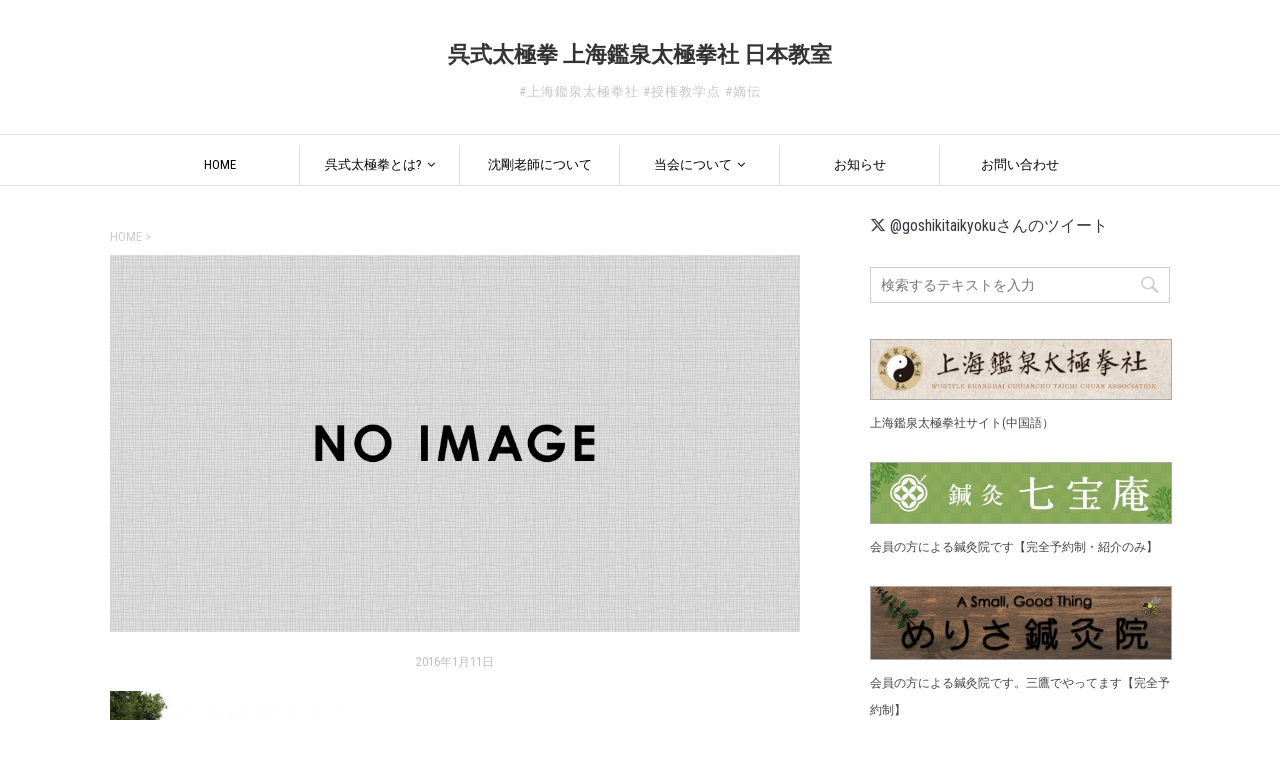

--- FILE ---
content_type: text/html; charset=UTF-8
request_url: https://wutaichi.jp/%E3%82%88%E3%82%82%E3%82%84%E3%81%BE%E3%81%B0%E3%81%AA%E3%81%97%E3%81%8A%E4%BC%91%E3%81%BF%E3%81%AE%E3%81%8A%E7%9F%A5%E3%82%89%E3%81%9B/attachment/1487/
body_size: 18145
content:
<!DOCTYPE html>
<!--[if lt IE 7]>
<html class="ie6" dir="ltr" lang="ja" prefix="og: https://ogp.me/ns#"> <![endif]-->
<!--[if IE 7]>
<html class="i7" dir="ltr" lang="ja" prefix="og: https://ogp.me/ns#"> <![endif]-->
<!--[if IE 8]>
<html class="ie" dir="ltr" lang="ja" prefix="og: https://ogp.me/ns#"> <![endif]-->
<!--[if gt IE 8]><!-->
<html dir="ltr" lang="ja" prefix="og: https://ogp.me/ns#">
	<!--<![endif]-->
	<head prefix="og: http://ogp.me/ns# fb: http://ogp.me/ns/fb# article: http://ogp.me/ns/article#">
		<meta charset="UTF-8" >
		<meta name="viewport" content="width=device-width,initial-scale=1.0,user-scalable=yes">
		<meta name="format-detection" content="telephone=no" >

		
		<!-- OGP -->
				<!-- Google fonts -->
		<link href="https://fonts.googleapis.com/css?family=Roboto+Condensed" rel="stylesheet">

		<link rel="alternate" type="application/rss+xml" title="呉式太極拳 上海鑑泉太極拳社 日本教室 RSS Feed" href="https://wutaichi.jp/feed/" />
		<link rel="pingback" href="https://wutaichi.jp/wp/xmlrpc.php" >

		<!--font awesome-->
		<link rel="stylesheet" href="https://cdnjs.cloudflare.com/ajax/libs/font-awesome/6.5.2/css/all.min.css">

		<!--[if lt IE 9]>
		<script src="https://wutaichi.jp/wp/wp-content/themes/stinger8-wutaichi-child/js/css3-mediaqueries.js"></script>
		<script src="https://wutaichi.jp/wp/wp-content/themes/stinger8/js/html5shiv.js"></script>
		<![endif]-->
				<title>| 呉式太極拳 上海鑑泉太極拳社 日本教室</title>

		<!-- All in One SEO 4.9.3 - aioseo.com -->
	<meta name="robots" content="max-image-preview:large" />
	<meta name="author" content="hidakat"/>
	<link rel="canonical" href="https://wutaichi.jp/%e3%82%88%e3%82%82%e3%82%84%e3%81%be%e3%81%b0%e3%81%aa%e3%81%97%e3%81%8a%e4%bc%91%e3%81%bf%e3%81%ae%e3%81%8a%e7%9f%a5%e3%82%89%e3%81%9b/attachment/1487/" />
	<meta name="generator" content="All in One SEO (AIOSEO) 4.9.3" />
		<meta property="og:locale" content="ja_JP" />
		<meta property="og:site_name" content="呉式太極拳 上海鑑泉太極拳社 日本教室" />
		<meta property="og:type" content="article" />
		<meta property="og:title" content="| 呉式太極拳 上海鑑泉太極拳社 日本教室" />
		<meta property="og:url" content="https://wutaichi.jp/%e3%82%88%e3%82%82%e3%82%84%e3%81%be%e3%81%b0%e3%81%aa%e3%81%97%e3%81%8a%e4%bc%91%e3%81%bf%e3%81%ae%e3%81%8a%e7%9f%a5%e3%82%89%e3%81%9b/attachment/1487/" />
		<meta property="article:published_time" content="2016-01-10T20:50:50+00:00" />
		<meta property="article:modified_time" content="2016-01-10T20:50:50+00:00" />
		<meta property="article:publisher" content="https://www.facebook.com/goshikitaikyokuken" />
		<meta name="twitter:card" content="summary" />
		<meta name="twitter:site" content="@goshikitaikyoku" />
		<meta name="twitter:title" content="| 呉式太極拳 上海鑑泉太極拳社 日本教室" />
		<script type="application/ld+json" class="aioseo-schema">
			{"@context":"https:\/\/schema.org","@graph":[{"@type":"BreadcrumbList","@id":"https:\/\/wutaichi.jp\/%e3%82%88%e3%82%82%e3%82%84%e3%81%be%e3%81%b0%e3%81%aa%e3%81%97%e3%81%8a%e4%bc%91%e3%81%bf%e3%81%ae%e3%81%8a%e7%9f%a5%e3%82%89%e3%81%9b\/attachment\/1487\/#breadcrumblist","itemListElement":[{"@type":"ListItem","@id":"https:\/\/wutaichi.jp#listItem","position":1,"name":"Home","item":"https:\/\/wutaichi.jp"},{"@type":"ListItem","@id":"https:\/\/wutaichi.jp\/%e3%82%88%e3%82%82%e3%82%84%e3%81%be%e3%81%b0%e3%81%aa%e3%81%97%e3%81%8a%e4%bc%91%e3%81%bf%e3%81%ae%e3%81%8a%e7%9f%a5%e3%82%89%e3%81%9b\/attachment\/1487\/#listItem","position":2,"previousItem":{"@type":"ListItem","@id":"https:\/\/wutaichi.jp#listItem","name":"Home"}}]},{"@type":"ItemPage","@id":"https:\/\/wutaichi.jp\/%e3%82%88%e3%82%82%e3%82%84%e3%81%be%e3%81%b0%e3%81%aa%e3%81%97%e3%81%8a%e4%bc%91%e3%81%bf%e3%81%ae%e3%81%8a%e7%9f%a5%e3%82%89%e3%81%9b\/attachment\/1487\/#itempage","url":"https:\/\/wutaichi.jp\/%e3%82%88%e3%82%82%e3%82%84%e3%81%be%e3%81%b0%e3%81%aa%e3%81%97%e3%81%8a%e4%bc%91%e3%81%bf%e3%81%ae%e3%81%8a%e7%9f%a5%e3%82%89%e3%81%9b\/attachment\/1487\/","name":"| \u5449\u5f0f\u592a\u6975\u62f3 \u4e0a\u6d77\u9451\u6cc9\u592a\u6975\u62f3\u793e \u65e5\u672c\u6559\u5ba4","inLanguage":"ja","isPartOf":{"@id":"https:\/\/wutaichi.jp\/#website"},"breadcrumb":{"@id":"https:\/\/wutaichi.jp\/%e3%82%88%e3%82%82%e3%82%84%e3%81%be%e3%81%b0%e3%81%aa%e3%81%97%e3%81%8a%e4%bc%91%e3%81%bf%e3%81%ae%e3%81%8a%e7%9f%a5%e3%82%89%e3%81%9b\/attachment\/1487\/#breadcrumblist"},"author":{"@id":"https:\/\/wutaichi.jp\/author\/hidakat\/#author"},"creator":{"@id":"https:\/\/wutaichi.jp\/author\/hidakat\/#author"},"datePublished":"2016-01-11T05:50:50+09:00","dateModified":"2016-01-11T05:50:50+09:00"},{"@type":"Organization","@id":"https:\/\/wutaichi.jp\/#organization","name":"\u5449\u5f0f\u592a\u6975\u62f3\u7814\u7a76\u4f1a","description":"#\u4e0a\u6d77\u9451\u6cc9\u592a\u6975\u62f3\u793e #\u6388\u6a29\u6559\u5b66\u70b9 #\u5ae1\u4f1d","url":"https:\/\/wutaichi.jp\/","telephone":"+818070594919","logo":{"@type":"ImageObject","url":"https:\/\/wutaichi.jp\/wp\/wp-content\/uploads\/2021\/08\/d160a53f71104dc4e5ed3c300ba3ba79.png","@id":"https:\/\/wutaichi.jp\/%e3%82%88%e3%82%82%e3%82%84%e3%81%be%e3%81%b0%e3%81%aa%e3%81%97%e3%81%8a%e4%bc%91%e3%81%bf%e3%81%ae%e3%81%8a%e7%9f%a5%e3%82%89%e3%81%9b\/attachment\/1487\/#organizationLogo","width":800,"height":802},"image":{"@id":"https:\/\/wutaichi.jp\/%e3%82%88%e3%82%82%e3%82%84%e3%81%be%e3%81%b0%e3%81%aa%e3%81%97%e3%81%8a%e4%bc%91%e3%81%bf%e3%81%ae%e3%81%8a%e7%9f%a5%e3%82%89%e3%81%9b\/attachment\/1487\/#organizationLogo"}},{"@type":"Person","@id":"https:\/\/wutaichi.jp\/author\/hidakat\/#author","url":"https:\/\/wutaichi.jp\/author\/hidakat\/","name":"hidakat","image":{"@type":"ImageObject","@id":"https:\/\/wutaichi.jp\/%e3%82%88%e3%82%82%e3%82%84%e3%81%be%e3%81%b0%e3%81%aa%e3%81%97%e3%81%8a%e4%bc%91%e3%81%bf%e3%81%ae%e3%81%8a%e7%9f%a5%e3%82%89%e3%81%9b\/attachment\/1487\/#authorImage","url":"https:\/\/secure.gravatar.com\/avatar\/f95594d8dced903a3bd81fd63cbbb383276adcfcd1d9fab26338407ac577f94c?s=96&d=mm&r=g","width":96,"height":96,"caption":"hidakat"}},{"@type":"WebSite","@id":"https:\/\/wutaichi.jp\/#website","url":"https:\/\/wutaichi.jp\/","name":"\u5449\u5f0f\u592a\u6975\u62f3 \u4e0a\u6d77\u9451\u6cc9\u592a\u6975\u62f3\u793e \u65e5\u672c\u6559\u5ba4","description":"#\u4e0a\u6d77\u9451\u6cc9\u592a\u6975\u62f3\u793e #\u6388\u6a29\u6559\u5b66\u70b9 #\u5ae1\u4f1d","inLanguage":"ja","publisher":{"@id":"https:\/\/wutaichi.jp\/#organization"}}]}
		</script>
		<!-- All in One SEO -->

<link rel='dns-prefetch' href='//ajax.googleapis.com' />
<link rel="alternate" title="oEmbed (JSON)" type="application/json+oembed" href="https://wutaichi.jp/wp-json/oembed/1.0/embed?url=https%3A%2F%2Fwutaichi.jp%2F%25e3%2582%2588%25e3%2582%2582%25e3%2582%2584%25e3%2581%25be%25e3%2581%25b0%25e3%2581%25aa%25e3%2581%2597%25e3%2581%258a%25e4%25bc%2591%25e3%2581%25bf%25e3%2581%25ae%25e3%2581%258a%25e7%259f%25a5%25e3%2582%2589%25e3%2581%259b%2Fattachment%2F1487%2F" />
<link rel="alternate" title="oEmbed (XML)" type="text/xml+oembed" href="https://wutaichi.jp/wp-json/oembed/1.0/embed?url=https%3A%2F%2Fwutaichi.jp%2F%25e3%2582%2588%25e3%2582%2582%25e3%2582%2584%25e3%2581%25be%25e3%2581%25b0%25e3%2581%25aa%25e3%2581%2597%25e3%2581%258a%25e4%25bc%2591%25e3%2581%25bf%25e3%2581%25ae%25e3%2581%258a%25e7%259f%25a5%25e3%2582%2589%25e3%2581%259b%2Fattachment%2F1487%2F&#038;format=xml" />
		<!-- This site uses the Google Analytics by MonsterInsights plugin v9.11.1 - Using Analytics tracking - https://www.monsterinsights.com/ -->
							<script src="//www.googletagmanager.com/gtag/js?id=G-SKMBT92E85"  data-cfasync="false" data-wpfc-render="false" type="text/javascript" async></script>
			<script data-cfasync="false" data-wpfc-render="false" type="text/javascript">
				var mi_version = '9.11.1';
				var mi_track_user = true;
				var mi_no_track_reason = '';
								var MonsterInsightsDefaultLocations = {"page_location":"https:\/\/wutaichi.jp\/%E3%82%88%E3%82%82%E3%82%84%E3%81%BE%E3%81%B0%E3%81%AA%E3%81%97%E3%81%8A%E4%BC%91%E3%81%BF%E3%81%AE%E3%81%8A%E7%9F%A5%E3%82%89%E3%81%9B\/attachment\/1487\/"};
								if ( typeof MonsterInsightsPrivacyGuardFilter === 'function' ) {
					var MonsterInsightsLocations = (typeof MonsterInsightsExcludeQuery === 'object') ? MonsterInsightsPrivacyGuardFilter( MonsterInsightsExcludeQuery ) : MonsterInsightsPrivacyGuardFilter( MonsterInsightsDefaultLocations );
				} else {
					var MonsterInsightsLocations = (typeof MonsterInsightsExcludeQuery === 'object') ? MonsterInsightsExcludeQuery : MonsterInsightsDefaultLocations;
				}

								var disableStrs = [
										'ga-disable-G-SKMBT92E85',
									];

				/* Function to detect opted out users */
				function __gtagTrackerIsOptedOut() {
					for (var index = 0; index < disableStrs.length; index++) {
						if (document.cookie.indexOf(disableStrs[index] + '=true') > -1) {
							return true;
						}
					}

					return false;
				}

				/* Disable tracking if the opt-out cookie exists. */
				if (__gtagTrackerIsOptedOut()) {
					for (var index = 0; index < disableStrs.length; index++) {
						window[disableStrs[index]] = true;
					}
				}

				/* Opt-out function */
				function __gtagTrackerOptout() {
					for (var index = 0; index < disableStrs.length; index++) {
						document.cookie = disableStrs[index] + '=true; expires=Thu, 31 Dec 2099 23:59:59 UTC; path=/';
						window[disableStrs[index]] = true;
					}
				}

				if ('undefined' === typeof gaOptout) {
					function gaOptout() {
						__gtagTrackerOptout();
					}
				}
								window.dataLayer = window.dataLayer || [];

				window.MonsterInsightsDualTracker = {
					helpers: {},
					trackers: {},
				};
				if (mi_track_user) {
					function __gtagDataLayer() {
						dataLayer.push(arguments);
					}

					function __gtagTracker(type, name, parameters) {
						if (!parameters) {
							parameters = {};
						}

						if (parameters.send_to) {
							__gtagDataLayer.apply(null, arguments);
							return;
						}

						if (type === 'event') {
														parameters.send_to = monsterinsights_frontend.v4_id;
							var hookName = name;
							if (typeof parameters['event_category'] !== 'undefined') {
								hookName = parameters['event_category'] + ':' + name;
							}

							if (typeof MonsterInsightsDualTracker.trackers[hookName] !== 'undefined') {
								MonsterInsightsDualTracker.trackers[hookName](parameters);
							} else {
								__gtagDataLayer('event', name, parameters);
							}
							
						} else {
							__gtagDataLayer.apply(null, arguments);
						}
					}

					__gtagTracker('js', new Date());
					__gtagTracker('set', {
						'developer_id.dZGIzZG': true,
											});
					if ( MonsterInsightsLocations.page_location ) {
						__gtagTracker('set', MonsterInsightsLocations);
					}
										__gtagTracker('config', 'G-SKMBT92E85', {"forceSSL":"true","link_attribution":"true"} );
										window.gtag = __gtagTracker;										(function () {
						/* https://developers.google.com/analytics/devguides/collection/analyticsjs/ */
						/* ga and __gaTracker compatibility shim. */
						var noopfn = function () {
							return null;
						};
						var newtracker = function () {
							return new Tracker();
						};
						var Tracker = function () {
							return null;
						};
						var p = Tracker.prototype;
						p.get = noopfn;
						p.set = noopfn;
						p.send = function () {
							var args = Array.prototype.slice.call(arguments);
							args.unshift('send');
							__gaTracker.apply(null, args);
						};
						var __gaTracker = function () {
							var len = arguments.length;
							if (len === 0) {
								return;
							}
							var f = arguments[len - 1];
							if (typeof f !== 'object' || f === null || typeof f.hitCallback !== 'function') {
								if ('send' === arguments[0]) {
									var hitConverted, hitObject = false, action;
									if ('event' === arguments[1]) {
										if ('undefined' !== typeof arguments[3]) {
											hitObject = {
												'eventAction': arguments[3],
												'eventCategory': arguments[2],
												'eventLabel': arguments[4],
												'value': arguments[5] ? arguments[5] : 1,
											}
										}
									}
									if ('pageview' === arguments[1]) {
										if ('undefined' !== typeof arguments[2]) {
											hitObject = {
												'eventAction': 'page_view',
												'page_path': arguments[2],
											}
										}
									}
									if (typeof arguments[2] === 'object') {
										hitObject = arguments[2];
									}
									if (typeof arguments[5] === 'object') {
										Object.assign(hitObject, arguments[5]);
									}
									if ('undefined' !== typeof arguments[1].hitType) {
										hitObject = arguments[1];
										if ('pageview' === hitObject.hitType) {
											hitObject.eventAction = 'page_view';
										}
									}
									if (hitObject) {
										action = 'timing' === arguments[1].hitType ? 'timing_complete' : hitObject.eventAction;
										hitConverted = mapArgs(hitObject);
										__gtagTracker('event', action, hitConverted);
									}
								}
								return;
							}

							function mapArgs(args) {
								var arg, hit = {};
								var gaMap = {
									'eventCategory': 'event_category',
									'eventAction': 'event_action',
									'eventLabel': 'event_label',
									'eventValue': 'event_value',
									'nonInteraction': 'non_interaction',
									'timingCategory': 'event_category',
									'timingVar': 'name',
									'timingValue': 'value',
									'timingLabel': 'event_label',
									'page': 'page_path',
									'location': 'page_location',
									'title': 'page_title',
									'referrer' : 'page_referrer',
								};
								for (arg in args) {
																		if (!(!args.hasOwnProperty(arg) || !gaMap.hasOwnProperty(arg))) {
										hit[gaMap[arg]] = args[arg];
									} else {
										hit[arg] = args[arg];
									}
								}
								return hit;
							}

							try {
								f.hitCallback();
							} catch (ex) {
							}
						};
						__gaTracker.create = newtracker;
						__gaTracker.getByName = newtracker;
						__gaTracker.getAll = function () {
							return [];
						};
						__gaTracker.remove = noopfn;
						__gaTracker.loaded = true;
						window['__gaTracker'] = __gaTracker;
					})();
									} else {
										console.log("");
					(function () {
						function __gtagTracker() {
							return null;
						}

						window['__gtagTracker'] = __gtagTracker;
						window['gtag'] = __gtagTracker;
					})();
									}
			</script>
							<!-- / Google Analytics by MonsterInsights -->
		<style id='wp-img-auto-sizes-contain-inline-css' type='text/css'>
img:is([sizes=auto i],[sizes^="auto," i]){contain-intrinsic-size:3000px 1500px}
/*# sourceURL=wp-img-auto-sizes-contain-inline-css */
</style>
<style id='wp-emoji-styles-inline-css' type='text/css'>

	img.wp-smiley, img.emoji {
		display: inline !important;
		border: none !important;
		box-shadow: none !important;
		height: 1em !important;
		width: 1em !important;
		margin: 0 0.07em !important;
		vertical-align: -0.1em !important;
		background: none !important;
		padding: 0 !important;
	}
/*# sourceURL=wp-emoji-styles-inline-css */
</style>
<style id='wp-block-library-inline-css' type='text/css'>
:root{--wp-block-synced-color:#7a00df;--wp-block-synced-color--rgb:122,0,223;--wp-bound-block-color:var(--wp-block-synced-color);--wp-editor-canvas-background:#ddd;--wp-admin-theme-color:#007cba;--wp-admin-theme-color--rgb:0,124,186;--wp-admin-theme-color-darker-10:#006ba1;--wp-admin-theme-color-darker-10--rgb:0,107,160.5;--wp-admin-theme-color-darker-20:#005a87;--wp-admin-theme-color-darker-20--rgb:0,90,135;--wp-admin-border-width-focus:2px}@media (min-resolution:192dpi){:root{--wp-admin-border-width-focus:1.5px}}.wp-element-button{cursor:pointer}:root .has-very-light-gray-background-color{background-color:#eee}:root .has-very-dark-gray-background-color{background-color:#313131}:root .has-very-light-gray-color{color:#eee}:root .has-very-dark-gray-color{color:#313131}:root .has-vivid-green-cyan-to-vivid-cyan-blue-gradient-background{background:linear-gradient(135deg,#00d084,#0693e3)}:root .has-purple-crush-gradient-background{background:linear-gradient(135deg,#34e2e4,#4721fb 50%,#ab1dfe)}:root .has-hazy-dawn-gradient-background{background:linear-gradient(135deg,#faaca8,#dad0ec)}:root .has-subdued-olive-gradient-background{background:linear-gradient(135deg,#fafae1,#67a671)}:root .has-atomic-cream-gradient-background{background:linear-gradient(135deg,#fdd79a,#004a59)}:root .has-nightshade-gradient-background{background:linear-gradient(135deg,#330968,#31cdcf)}:root .has-midnight-gradient-background{background:linear-gradient(135deg,#020381,#2874fc)}:root{--wp--preset--font-size--normal:16px;--wp--preset--font-size--huge:42px}.has-regular-font-size{font-size:1em}.has-larger-font-size{font-size:2.625em}.has-normal-font-size{font-size:var(--wp--preset--font-size--normal)}.has-huge-font-size{font-size:var(--wp--preset--font-size--huge)}.has-text-align-center{text-align:center}.has-text-align-left{text-align:left}.has-text-align-right{text-align:right}.has-fit-text{white-space:nowrap!important}#end-resizable-editor-section{display:none}.aligncenter{clear:both}.items-justified-left{justify-content:flex-start}.items-justified-center{justify-content:center}.items-justified-right{justify-content:flex-end}.items-justified-space-between{justify-content:space-between}.screen-reader-text{border:0;clip-path:inset(50%);height:1px;margin:-1px;overflow:hidden;padding:0;position:absolute;width:1px;word-wrap:normal!important}.screen-reader-text:focus{background-color:#ddd;clip-path:none;color:#444;display:block;font-size:1em;height:auto;left:5px;line-height:normal;padding:15px 23px 14px;text-decoration:none;top:5px;width:auto;z-index:100000}html :where(.has-border-color){border-style:solid}html :where([style*=border-top-color]){border-top-style:solid}html :where([style*=border-right-color]){border-right-style:solid}html :where([style*=border-bottom-color]){border-bottom-style:solid}html :where([style*=border-left-color]){border-left-style:solid}html :where([style*=border-width]){border-style:solid}html :where([style*=border-top-width]){border-top-style:solid}html :where([style*=border-right-width]){border-right-style:solid}html :where([style*=border-bottom-width]){border-bottom-style:solid}html :where([style*=border-left-width]){border-left-style:solid}html :where(img[class*=wp-image-]){height:auto;max-width:100%}:where(figure){margin:0 0 1em}html :where(.is-position-sticky){--wp-admin--admin-bar--position-offset:var(--wp-admin--admin-bar--height,0px)}@media screen and (max-width:600px){html :where(.is-position-sticky){--wp-admin--admin-bar--position-offset:0px}}

/*# sourceURL=wp-block-library-inline-css */
</style><style id='global-styles-inline-css' type='text/css'>
:root{--wp--preset--aspect-ratio--square: 1;--wp--preset--aspect-ratio--4-3: 4/3;--wp--preset--aspect-ratio--3-4: 3/4;--wp--preset--aspect-ratio--3-2: 3/2;--wp--preset--aspect-ratio--2-3: 2/3;--wp--preset--aspect-ratio--16-9: 16/9;--wp--preset--aspect-ratio--9-16: 9/16;--wp--preset--color--black: #000000;--wp--preset--color--cyan-bluish-gray: #abb8c3;--wp--preset--color--white: #ffffff;--wp--preset--color--pale-pink: #f78da7;--wp--preset--color--vivid-red: #cf2e2e;--wp--preset--color--luminous-vivid-orange: #ff6900;--wp--preset--color--luminous-vivid-amber: #fcb900;--wp--preset--color--light-green-cyan: #7bdcb5;--wp--preset--color--vivid-green-cyan: #00d084;--wp--preset--color--pale-cyan-blue: #8ed1fc;--wp--preset--color--vivid-cyan-blue: #0693e3;--wp--preset--color--vivid-purple: #9b51e0;--wp--preset--gradient--vivid-cyan-blue-to-vivid-purple: linear-gradient(135deg,rgb(6,147,227) 0%,rgb(155,81,224) 100%);--wp--preset--gradient--light-green-cyan-to-vivid-green-cyan: linear-gradient(135deg,rgb(122,220,180) 0%,rgb(0,208,130) 100%);--wp--preset--gradient--luminous-vivid-amber-to-luminous-vivid-orange: linear-gradient(135deg,rgb(252,185,0) 0%,rgb(255,105,0) 100%);--wp--preset--gradient--luminous-vivid-orange-to-vivid-red: linear-gradient(135deg,rgb(255,105,0) 0%,rgb(207,46,46) 100%);--wp--preset--gradient--very-light-gray-to-cyan-bluish-gray: linear-gradient(135deg,rgb(238,238,238) 0%,rgb(169,184,195) 100%);--wp--preset--gradient--cool-to-warm-spectrum: linear-gradient(135deg,rgb(74,234,220) 0%,rgb(151,120,209) 20%,rgb(207,42,186) 40%,rgb(238,44,130) 60%,rgb(251,105,98) 80%,rgb(254,248,76) 100%);--wp--preset--gradient--blush-light-purple: linear-gradient(135deg,rgb(255,206,236) 0%,rgb(152,150,240) 100%);--wp--preset--gradient--blush-bordeaux: linear-gradient(135deg,rgb(254,205,165) 0%,rgb(254,45,45) 50%,rgb(107,0,62) 100%);--wp--preset--gradient--luminous-dusk: linear-gradient(135deg,rgb(255,203,112) 0%,rgb(199,81,192) 50%,rgb(65,88,208) 100%);--wp--preset--gradient--pale-ocean: linear-gradient(135deg,rgb(255,245,203) 0%,rgb(182,227,212) 50%,rgb(51,167,181) 100%);--wp--preset--gradient--electric-grass: linear-gradient(135deg,rgb(202,248,128) 0%,rgb(113,206,126) 100%);--wp--preset--gradient--midnight: linear-gradient(135deg,rgb(2,3,129) 0%,rgb(40,116,252) 100%);--wp--preset--font-size--small: 13px;--wp--preset--font-size--medium: 20px;--wp--preset--font-size--large: 36px;--wp--preset--font-size--x-large: 42px;--wp--preset--spacing--20: 0.44rem;--wp--preset--spacing--30: 0.67rem;--wp--preset--spacing--40: 1rem;--wp--preset--spacing--50: 1.5rem;--wp--preset--spacing--60: 2.25rem;--wp--preset--spacing--70: 3.38rem;--wp--preset--spacing--80: 5.06rem;--wp--preset--shadow--natural: 6px 6px 9px rgba(0, 0, 0, 0.2);--wp--preset--shadow--deep: 12px 12px 50px rgba(0, 0, 0, 0.4);--wp--preset--shadow--sharp: 6px 6px 0px rgba(0, 0, 0, 0.2);--wp--preset--shadow--outlined: 6px 6px 0px -3px rgb(255, 255, 255), 6px 6px rgb(0, 0, 0);--wp--preset--shadow--crisp: 6px 6px 0px rgb(0, 0, 0);}:where(.is-layout-flex){gap: 0.5em;}:where(.is-layout-grid){gap: 0.5em;}body .is-layout-flex{display: flex;}.is-layout-flex{flex-wrap: wrap;align-items: center;}.is-layout-flex > :is(*, div){margin: 0;}body .is-layout-grid{display: grid;}.is-layout-grid > :is(*, div){margin: 0;}:where(.wp-block-columns.is-layout-flex){gap: 2em;}:where(.wp-block-columns.is-layout-grid){gap: 2em;}:where(.wp-block-post-template.is-layout-flex){gap: 1.25em;}:where(.wp-block-post-template.is-layout-grid){gap: 1.25em;}.has-black-color{color: var(--wp--preset--color--black) !important;}.has-cyan-bluish-gray-color{color: var(--wp--preset--color--cyan-bluish-gray) !important;}.has-white-color{color: var(--wp--preset--color--white) !important;}.has-pale-pink-color{color: var(--wp--preset--color--pale-pink) !important;}.has-vivid-red-color{color: var(--wp--preset--color--vivid-red) !important;}.has-luminous-vivid-orange-color{color: var(--wp--preset--color--luminous-vivid-orange) !important;}.has-luminous-vivid-amber-color{color: var(--wp--preset--color--luminous-vivid-amber) !important;}.has-light-green-cyan-color{color: var(--wp--preset--color--light-green-cyan) !important;}.has-vivid-green-cyan-color{color: var(--wp--preset--color--vivid-green-cyan) !important;}.has-pale-cyan-blue-color{color: var(--wp--preset--color--pale-cyan-blue) !important;}.has-vivid-cyan-blue-color{color: var(--wp--preset--color--vivid-cyan-blue) !important;}.has-vivid-purple-color{color: var(--wp--preset--color--vivid-purple) !important;}.has-black-background-color{background-color: var(--wp--preset--color--black) !important;}.has-cyan-bluish-gray-background-color{background-color: var(--wp--preset--color--cyan-bluish-gray) !important;}.has-white-background-color{background-color: var(--wp--preset--color--white) !important;}.has-pale-pink-background-color{background-color: var(--wp--preset--color--pale-pink) !important;}.has-vivid-red-background-color{background-color: var(--wp--preset--color--vivid-red) !important;}.has-luminous-vivid-orange-background-color{background-color: var(--wp--preset--color--luminous-vivid-orange) !important;}.has-luminous-vivid-amber-background-color{background-color: var(--wp--preset--color--luminous-vivid-amber) !important;}.has-light-green-cyan-background-color{background-color: var(--wp--preset--color--light-green-cyan) !important;}.has-vivid-green-cyan-background-color{background-color: var(--wp--preset--color--vivid-green-cyan) !important;}.has-pale-cyan-blue-background-color{background-color: var(--wp--preset--color--pale-cyan-blue) !important;}.has-vivid-cyan-blue-background-color{background-color: var(--wp--preset--color--vivid-cyan-blue) !important;}.has-vivid-purple-background-color{background-color: var(--wp--preset--color--vivid-purple) !important;}.has-black-border-color{border-color: var(--wp--preset--color--black) !important;}.has-cyan-bluish-gray-border-color{border-color: var(--wp--preset--color--cyan-bluish-gray) !important;}.has-white-border-color{border-color: var(--wp--preset--color--white) !important;}.has-pale-pink-border-color{border-color: var(--wp--preset--color--pale-pink) !important;}.has-vivid-red-border-color{border-color: var(--wp--preset--color--vivid-red) !important;}.has-luminous-vivid-orange-border-color{border-color: var(--wp--preset--color--luminous-vivid-orange) !important;}.has-luminous-vivid-amber-border-color{border-color: var(--wp--preset--color--luminous-vivid-amber) !important;}.has-light-green-cyan-border-color{border-color: var(--wp--preset--color--light-green-cyan) !important;}.has-vivid-green-cyan-border-color{border-color: var(--wp--preset--color--vivid-green-cyan) !important;}.has-pale-cyan-blue-border-color{border-color: var(--wp--preset--color--pale-cyan-blue) !important;}.has-vivid-cyan-blue-border-color{border-color: var(--wp--preset--color--vivid-cyan-blue) !important;}.has-vivid-purple-border-color{border-color: var(--wp--preset--color--vivid-purple) !important;}.has-vivid-cyan-blue-to-vivid-purple-gradient-background{background: var(--wp--preset--gradient--vivid-cyan-blue-to-vivid-purple) !important;}.has-light-green-cyan-to-vivid-green-cyan-gradient-background{background: var(--wp--preset--gradient--light-green-cyan-to-vivid-green-cyan) !important;}.has-luminous-vivid-amber-to-luminous-vivid-orange-gradient-background{background: var(--wp--preset--gradient--luminous-vivid-amber-to-luminous-vivid-orange) !important;}.has-luminous-vivid-orange-to-vivid-red-gradient-background{background: var(--wp--preset--gradient--luminous-vivid-orange-to-vivid-red) !important;}.has-very-light-gray-to-cyan-bluish-gray-gradient-background{background: var(--wp--preset--gradient--very-light-gray-to-cyan-bluish-gray) !important;}.has-cool-to-warm-spectrum-gradient-background{background: var(--wp--preset--gradient--cool-to-warm-spectrum) !important;}.has-blush-light-purple-gradient-background{background: var(--wp--preset--gradient--blush-light-purple) !important;}.has-blush-bordeaux-gradient-background{background: var(--wp--preset--gradient--blush-bordeaux) !important;}.has-luminous-dusk-gradient-background{background: var(--wp--preset--gradient--luminous-dusk) !important;}.has-pale-ocean-gradient-background{background: var(--wp--preset--gradient--pale-ocean) !important;}.has-electric-grass-gradient-background{background: var(--wp--preset--gradient--electric-grass) !important;}.has-midnight-gradient-background{background: var(--wp--preset--gradient--midnight) !important;}.has-small-font-size{font-size: var(--wp--preset--font-size--small) !important;}.has-medium-font-size{font-size: var(--wp--preset--font-size--medium) !important;}.has-large-font-size{font-size: var(--wp--preset--font-size--large) !important;}.has-x-large-font-size{font-size: var(--wp--preset--font-size--x-large) !important;}
/*# sourceURL=global-styles-inline-css */
</style>

<style id='classic-theme-styles-inline-css' type='text/css'>
/*! This file is auto-generated */
.wp-block-button__link{color:#fff;background-color:#32373c;border-radius:9999px;box-shadow:none;text-decoration:none;padding:calc(.667em + 2px) calc(1.333em + 2px);font-size:1.125em}.wp-block-file__button{background:#32373c;color:#fff;text-decoration:none}
/*# sourceURL=/wp-includes/css/classic-themes.min.css */
</style>
<link rel='stylesheet' id='contact-form-7-css' href='https://wutaichi.jp/wp/wp-content/plugins/contact-form-7/includes/css/styles.css?ver=6.1.4' type='text/css' media='all' />
<link rel='stylesheet' id='default-icon-styles-css' href='https://wutaichi.jp/wp/wp-content/plugins/svg-vector-icon-plugin/public/../admin/css/wordpress-svg-icon-plugin-style.min.css?ver=6.9' type='text/css' media='all' />
<link rel='stylesheet' id='parent-style-css' href='https://wutaichi.jp/wp/wp-content/themes/stinger8/style.css?ver=6.9' type='text/css' media='all' />
<link rel='stylesheet' id='child-style-css' href='https://wutaichi.jp/wp/wp-content/themes/stinger8-wutaichi-child/style.css?ver=6.9' type='text/css' media='all' />
<link rel='stylesheet' id='normalize-css' href='https://wutaichi.jp/wp/wp-content/themes/stinger8/css/normalize.css?ver=1.5.9' type='text/css' media='all' />
<link rel='stylesheet' id='font-awesome-css' href='https://wutaichi.jp/wp/wp-content/themes/stinger8/css/fontawesome/css/font-awesome.min.css?ver=4.5.0' type='text/css' media='all' />
<link rel='stylesheet' id='style-css' href='https://wutaichi.jp/wp/wp-content/themes/stinger8-wutaichi-child/style.css?ver=6.9' type='text/css' media='all' />
<script type="text/javascript" src="https://wutaichi.jp/wp/wp-content/plugins/google-analytics-for-wordpress/assets/js/frontend-gtag.min.js?ver=9.11.1" id="monsterinsights-frontend-script-js" async="async" data-wp-strategy="async"></script>
<script data-cfasync="false" data-wpfc-render="false" type="text/javascript" id='monsterinsights-frontend-script-js-extra'>/* <![CDATA[ */
var monsterinsights_frontend = {"js_events_tracking":"true","download_extensions":"doc,pdf,ppt,zip,xls,docx,pptx,xlsx","inbound_paths":"[{\"path\":\"\\\/go\\\/\",\"label\":\"affiliate\"},{\"path\":\"\\\/recommend\\\/\",\"label\":\"affiliate\"}]","home_url":"https:\/\/wutaichi.jp","hash_tracking":"false","v4_id":"G-SKMBT92E85"};/* ]]> */
</script>
<script type="text/javascript" src="//ajax.googleapis.com/ajax/libs/jquery/1.11.3/jquery.min.js?ver=1.11.3" id="jquery-js"></script>
<link rel="https://api.w.org/" href="https://wutaichi.jp/wp-json/" /><link rel="alternate" title="JSON" type="application/json" href="https://wutaichi.jp/wp-json/wp/v2/media/1487" /><link rel='shortlink' href='https://wutaichi.jp/?p=1487' />
<meta name="robots" content="index, follow" />


	</head>
	<body class="attachment wp-singular attachment-template-default single single-attachment postid-1487 attachmentid-1487 attachment-jpeg wp-theme-stinger8 wp-child-theme-stinger8-wutaichi-child metaslider-plugin" >
			<div id="st-ami">
				<div id="wrapper">
				<div id="wrapper-in">
					<header>
						<div id="headbox-bg">
							<div class="clearfix" id="headbox">
								<div id="header-l">
								<!-- ロゴ又はブログ名 -->
								<p class="sitename">
									<a href="https://wutaichi.jp/">
										呉式太極拳 上海鑑泉太極拳社 日本教室									</a>
								</p>
								<!-- ロゴ又はブログ名ここまで -->
								<!-- キャプション -->
																	<p class="descr">
										#上海鑑泉太極拳社 #授権教学点 #嫡伝									</p>
																</div><!-- /#header-l -->
							<nav id="s-navi" class="pcnone">
	<dl class="acordion">
		<dt class="trigger">
			<p><span class="op"><i class="fa fa-bars"></i>MENU</span></p>
		</dt>

		<dd class="acordion_tree">
			<div id="search">
	<form method="get" id="searchform" action="https://wutaichi.jp/">
		<label class="hidden" for="s">
					</label>
		<input type="text" placeholder="検索するテキストを入力" value="" name="s" id="s" />
		<input type="image" src="https://wutaichi.jp/wp/wp-content/themes/stinger8/images/search.png" alt="検索" id="searchsubmit" />
	</form>
</div>
<!-- /stinger --> 						<div class="menu-main-container"><ul id="menu-main" class="menu"><li id="menu-item-21" class="menu-item menu-item-type-post_type menu-item-object-page menu-item-home menu-item-21"><a href="https://wutaichi.jp/">HOME</a></li>
<li id="menu-item-45" class="menu-item menu-item-type-post_type menu-item-object-page menu-item-has-children menu-item-45"><a href="https://wutaichi.jp/what-is-wu-style-taichichuan/">呉式太極拳とは?</a>
<ul class="sub-menu">
	<li id="menu-item-44" class="menu-item menu-item-type-post_type menu-item-object-page menu-item-44"><a href="https://wutaichi.jp/history/">呉式太極拳の歴史</a></li>
	<li id="menu-item-42" class="menu-item menu-item-type-post_type menu-item-object-page menu-item-42"><a href="https://wutaichi.jp/system/">呉式太極拳の体系</a></li>
</ul>
</li>
<li id="menu-item-43" class="menu-item menu-item-type-post_type menu-item-object-page menu-item-43"><a href="https://wutaichi.jp/about-shengang/">沈剛老師について</a></li>
<li id="menu-item-41" class="menu-item menu-item-type-post_type menu-item-object-page menu-item-has-children menu-item-41"><a href="https://wutaichi.jp/wtcj/">当会について</a>
<ul class="sub-menu">
	<li id="menu-item-1552" class="menu-item menu-item-type-post_type menu-item-object-page menu-item-1552"><a href="https://wutaichi.jp/wtcj/kyoushitsu/">教室案内(秋津・池袋・代々木公園)</a></li>
	<li id="menu-item-1550" class="menu-item menu-item-type-post_type menu-item-object-page menu-item-1550"><a href="https://wutaichi.jp/wtcj/shuppanbutsu/">出版物のご案内</a></li>
	<li id="menu-item-1551" class="menu-item menu-item-type-post_type menu-item-object-page menu-item-1551"><a href="https://wutaichi.jp/wtcj/soshiki/">組織・伝承</a></li>
	<li id="menu-item-1714" class="menu-item menu-item-type-post_type menu-item-object-page menu-item-1714"><a href="https://wutaichi.jp/wtcj/kaisoku/">会則</a></li>
</ul>
</li>
<li id="menu-item-1683" class="menu-item menu-item-type-custom menu-item-object-custom menu-item-1683"><a href="/news/">お知らせ</a></li>
<li id="menu-item-20" class="menu-item menu-item-type-post_type menu-item-object-page menu-item-20"><a href="https://wutaichi.jp/otoiawase/">お問い合わせ</a></li>
</ul></div>			<div class="clear"></div>

		</dd>
	</dl>
</nav>
							</div><!-- /#headbox-bg -->
						</div><!-- /#headbox clearfix -->

						<div id="gazou-wide">
										<div id="st-menubox">
			<div id="st-menuwide">
				<nav class="smanone clearfix"><ul id="menu-main-1" class="menu"><li class="menu-item menu-item-type-post_type menu-item-object-page menu-item-home menu-item-21"><a href="https://wutaichi.jp/">HOME</a></li>
<li class="menu-item menu-item-type-post_type menu-item-object-page menu-item-has-children menu-item-45"><a href="https://wutaichi.jp/what-is-wu-style-taichichuan/">呉式太極拳とは?</a>
<ul class="sub-menu">
	<li class="menu-item menu-item-type-post_type menu-item-object-page menu-item-44"><a href="https://wutaichi.jp/history/">呉式太極拳の歴史</a></li>
	<li class="menu-item menu-item-type-post_type menu-item-object-page menu-item-42"><a href="https://wutaichi.jp/system/">呉式太極拳の体系</a></li>
</ul>
</li>
<li class="menu-item menu-item-type-post_type menu-item-object-page menu-item-43"><a href="https://wutaichi.jp/about-shengang/">沈剛老師について</a></li>
<li class="menu-item menu-item-type-post_type menu-item-object-page menu-item-has-children menu-item-41"><a href="https://wutaichi.jp/wtcj/">当会について</a>
<ul class="sub-menu">
	<li class="menu-item menu-item-type-post_type menu-item-object-page menu-item-1552"><a href="https://wutaichi.jp/wtcj/kyoushitsu/">教室案内(秋津・池袋・代々木公園)</a></li>
	<li class="menu-item menu-item-type-post_type menu-item-object-page menu-item-1550"><a href="https://wutaichi.jp/wtcj/shuppanbutsu/">出版物のご案内</a></li>
	<li class="menu-item menu-item-type-post_type menu-item-object-page menu-item-1551"><a href="https://wutaichi.jp/wtcj/soshiki/">組織・伝承</a></li>
	<li class="menu-item menu-item-type-post_type menu-item-object-page menu-item-1714"><a href="https://wutaichi.jp/wtcj/kaisoku/">会則</a></li>
</ul>
</li>
<li class="menu-item menu-item-type-custom menu-item-object-custom menu-item-1683"><a href="/news/">お知らせ</a></li>
<li class="menu-item menu-item-type-post_type menu-item-object-page menu-item-20"><a href="https://wutaichi.jp/otoiawase/">お問い合わせ</a></li>
</ul></nav>			</div>
		</div>
	
							
						</div>
						<!-- /gazou -->

					</header>
					<div id="content-w">

<div id="content" class="clearfix">
	<div id="contentInner">

		<div class="st-main">

			<!-- ぱんくず -->
			<section id="breadcrumb">
			<ol itemscope itemtype="http://schema.org/BreadcrumbList">
					 <li itemprop="itemListElement" itemscope itemtype="http://schema.org/ListItem"><a href="https://wutaichi.jp" itemprop="item"><span itemprop="name">HOME</span></a> > <meta itemprop="position" content="1" /></li>
							</ol>
			</section>
			<!--/ ぱんくず -->

			<div id="post-1487" class="st-post post-1487 attachment type-attachment status-inherit hentry">
				<article>
					<!--ループ開始 -->
					
					<!-- アイキャッチ -->
											<div class="eyecatch">
							<img src="https://wutaichi.jp/wp/wp-content/themes/stinger8-wutaichi-child/images/no-img.png" alt="" />
						</div>
					
										<p class="st-catgroup">
										</p>
					
					<h1 class="entry-title"></h1>

					<div class="blogbox">
						<p>
															<span class="creat_at">
									<time class="updated" datetime="2016-01-11T05:50:50+0900">2016年1月11日</time>
								</span>
													</p>
					</div>

					<div class="mainbox">
							<div class="entry-content">
								<p class="attachment"><a href='https://wutaichi.jp/wp/wp-content/uploads/2016/01/blog_import_56918af961dfc.jpg'><img fetchpriority="high" decoding="async" width="300" height="225" src="https://wutaichi.jp/wp/wp-content/uploads/2016/01/blog_import_56918af961dfc-300x225.jpg" class="attachment-medium size-medium" alt="" srcset="https://wutaichi.jp/wp/wp-content/uploads/2016/01/blog_import_56918af961dfc-300x225.jpg 300w, https://wutaichi.jp/wp/wp-content/uploads/2016/01/blog_import_56918af961dfc.jpg 365w" sizes="(max-width: 300px) 100vw, 300px" /></a></p>
							</div>
						<div class="adbox">

				
	
							
	</div>

							
					</div><!-- .mainboxここまで -->

						<h4 class="taglist">CATEGORIES &amp; TAGS</h4>
						<p class="tagst">
							,
													</p>

							<div class="sns">
	<ul class="clearfix">
		<!--ツイートボタン-->
		<li class="twitter"> 
		<a onclick="window.open('//twitter.com/intent/tweet?url=https%3A%2F%2Fwutaichi.jp%2F%25e3%2582%2588%25e3%2582%2582%25e3%2582%2584%25e3%2581%25be%25e3%2581%25b0%25e3%2581%25aa%25e3%2581%2597%25e3%2581%258a%25e4%25bc%2591%25e3%2581%25bf%25e3%2581%25ae%25e3%2581%258a%25e7%259f%25a5%25e3%2582%2589%25e3%2581%259b%2Fattachment%2F1487%2F&text=&tw_p=tweetbutton', '', 'width=500,height=450'); return false;"><i class="fa fa-twitter"></i><span class="snstext " >Twitter</span></a>
		</li>

		<!--Facebookボタン-->      
		<li class="facebook">
		<a href="//www.facebook.com/sharer.php?src=bm&u=https%3A%2F%2Fwutaichi.jp%2F%25e3%2582%2588%25e3%2582%2582%25e3%2582%2584%25e3%2581%25be%25e3%2581%25b0%25e3%2581%25aa%25e3%2581%2597%25e3%2581%258a%25e4%25bc%2591%25e3%2581%25bf%25e3%2581%25ae%25e3%2581%258a%25e7%259f%25a5%25e3%2582%2589%25e3%2581%259b%2Fattachment%2F1487%2F&t=" target="_blank"><i class="fa fa-facebook"></i><span class="snstext " >Facebook</span>
		</a>
		</li>

		<!--Google+1ボタン-->
		<li class="googleplus">
		<a href="https://plus.google.com/share?url=https%3A%2F%2Fwutaichi.jp%2F%25e3%2582%2588%25e3%2582%2582%25e3%2582%2584%25e3%2581%25be%25e3%2581%25b0%25e3%2581%25aa%25e3%2581%2597%25e3%2581%258a%25e4%25bc%2591%25e3%2581%25bf%25e3%2581%25ae%25e3%2581%258a%25e7%259f%25a5%25e3%2582%2589%25e3%2581%259b%2Fattachment%2F1487%2F" target="_blank"><i class="fa fa-google-plus"></i><span class="snstext " >Google+</span></a>
		</li>

		<!--ポケットボタン-->      
		<li class="pocket">
		<a onclick="window.open('//getpocket.com/edit?url=https%3A%2F%2Fwutaichi.jp%2F%25e3%2582%2588%25e3%2582%2582%25e3%2582%2584%25e3%2581%25be%25e3%2581%25b0%25e3%2581%25aa%25e3%2581%2597%25e3%2581%258a%25e4%25bc%2591%25e3%2581%25bf%25e3%2581%25ae%25e3%2581%258a%25e7%259f%25a5%25e3%2582%2589%25e3%2581%259b%2Fattachment%2F1487%2F&title=', '', 'width=500,height=350'); return false;"><i class="fa fa-get-pocket"></i><span class="snstext " >Pocket</span></a></li>

		<!--はてブボタン-->  
		<li class="hatebu">       
			<a href="//b.hatena.ne.jp/entry/https://wutaichi.jp/%e3%82%88%e3%82%82%e3%82%84%e3%81%be%e3%81%b0%e3%81%aa%e3%81%97%e3%81%8a%e4%bc%91%e3%81%bf%e3%81%ae%e3%81%8a%e7%9f%a5%e3%82%89%e3%81%9b/attachment/1487/" class="hatena-bookmark-button" data-hatena-bookmark-layout="simple" title=""><span style="font-weight:bold" class="fa-hatena">B!</span><span class="snstext " >はてブ</span>
			</a><script type="text/javascript" src="//b.st-hatena.com/js/bookmark_button.js" charset="utf-8" async="async"></script>

		</li>

		<!--LINEボタン-->   
		<li class="line">
		<a href="//line.me/R/msg/text/?%0Ahttps%3A%2F%2Fwutaichi.jp%2F%25e3%2582%2588%25e3%2582%2582%25e3%2582%2584%25e3%2581%25be%25e3%2581%25b0%25e3%2581%25aa%25e3%2581%2597%25e3%2581%258a%25e4%25bc%2591%25e3%2581%25bf%25e3%2581%25ae%25e3%2581%258a%25e7%259f%25a5%25e3%2582%2589%25e3%2581%259b%2Fattachment%2F1487%2F" target="_blank"><i class="fa fa-comment" aria-hidden="true"></i><span class="snstext" >LINE</span></a>
		</li>     
	</ul>

	</div> 

					<div class="authorprofile clearfix">
						<div class="authorphoto">
							<img alt='' src='https://secure.gravatar.com/avatar/f95594d8dced903a3bd81fd63cbbb383276adcfcd1d9fab26338407ac577f94c?s=100&#038;d=mm&#038;r=g' srcset='https://secure.gravatar.com/avatar/f95594d8dced903a3bd81fd63cbbb383276adcfcd1d9fab26338407ac577f94c?s=200&#038;d=mm&#038;r=g 2x' class='avatar avatar-100 photo' height='100' width='100' decoding='async'/>						</div>
						<div class="authorinfo">
							<p class="authorname">Author: <a href="https://wutaichi.jp/author/hidakat/" title="hidakat の投稿" rel="author">hidakat</a></p>
													</div>
						<div class="authorlink"><ul>
																																									</ul></div>
					</div>

										<!--ループ終了-->
			</article>

					<div class="st-aside">

						<hr class="hrcss" />
<div id="comments">
     	<div id="respond" class="comment-respond">
		<p id="st-reply-title" class="comment-reply-title">comment <small><a rel="nofollow" id="cancel-comment-reply-link" href="/%E3%82%88%E3%82%82%E3%82%84%E3%81%BE%E3%81%B0%E3%81%AA%E3%81%97%E3%81%8A%E4%BC%91%E3%81%BF%E3%81%AE%E3%81%8A%E7%9F%A5%E3%82%89%E3%81%9B/attachment/1487/#respond" style="display:none;">コメントをキャンセル</a></small></p><form action="https://wutaichi.jp/wp/wp-comments-post.php" method="post" id="commentform" class="comment-form"><p class="comment-notes"><span id="email-notes">メールアドレスが公開されることはありません。</span> <span class="required-field-message"><span class="required">※</span> が付いている欄は必須項目です</span></p><p class="comment-form-comment"><label for="comment">コメント <span class="required">※</span></label> <textarea id="comment" name="comment" cols="45" rows="8" maxlength="65525" required="required"></textarea></p><p class="comment-form-author"><label for="author">名前 <span class="required">※</span></label> <input id="author" name="author" type="text" value="" size="30" maxlength="245" autocomplete="name" required="required" /></p>
<p class="comment-form-email"><label for="email">メール <span class="required">※</span></label> <input id="email" name="email" type="text" value="" size="30" maxlength="100" aria-describedby="email-notes" autocomplete="email" required="required" /></p>
<p class="comment-form-url"><label for="url">サイト</label> <input id="url" name="url" type="text" value="" size="30" maxlength="200" autocomplete="url" /></p>
	<script>document.addEventListener("DOMContentLoaded", function() { setTimeout(function(){ var e=document.getElementById("cf-turnstile-c-3072670673"); e&&!e.innerHTML.trim()&&(turnstile.remove("#cf-turnstile-c-3072670673"), turnstile.render("#cf-turnstile-c-3072670673", {sitekey:"0x4AAAAAABlZKQ6F5g3kTlJA"})); }, 100); });</script>
	<p class="form-submit"><span id="cf-turnstile-c-3072670673" class="cf-turnstile cf-turnstile-comments" data-action="wordpress-comment" data-callback="turnstileCommentCallback" data-sitekey="0x4AAAAAABlZKQ6F5g3kTlJA" data-theme="auto" data-language="auto" data-appearance="always" data-size="normal" data-retry="auto" data-retry-interval="1000"></span><br class="cf-turnstile-br cf-turnstile-br-comments"><span class="cf-turnstile-comment" style="pointer-events: none; opacity: 0.5;"><input name="submit" type="submit" id="submit" class="submit" value="コメントを送る" /></span><script type="text/javascript">document.addEventListener("DOMContentLoaded", function() { document.body.addEventListener("click", function(event) { if (event.target.matches(".comment-reply-link, #cancel-comment-reply-link")) { turnstile.reset(".comment-form .cf-turnstile"); } }); });</script> <input type='hidden' name='comment_post_ID' value='1487' id='comment_post_ID' />
<input type='hidden' name='comment_parent' id='comment_parent' value='0' />
</p></form>	</div><!-- #respond -->
	</div>

<!-- END singer -->

						<!--関連記事-->
						<p class="point"><span class="point-in">関連記事</span></p>
<div class="kanren related clearfix">
							<dl class="clearfix">
				<dt><a href="https://wutaichi.jp/%e9%81%8d%e8%ba%ab%e6%af%9b%e5%ad%94%e7%9a%86%e6%82%89%e8%99%9a%e7%96%8f%ef%bc%8c%e5%8d%b3%e4%bb%a5%e5%bf%83%e7%9c%bc%e8%a6%8b%e8%ba%ab%e5%86%85%e4%b8%89%e5%8d%81%e5%85%ad%e7%89%a9%e3%83%bb%e3%83%bb/">
													<img width="300" height="168" src="https://wutaichi.jp/wp/wp-content/uploads/2016/01/blog_import_569182bc0ca8d-300x168.jpg" class="attachment-medium size-medium wp-post-image" alt="" decoding="async" loading="lazy" srcset="https://wutaichi.jp/wp/wp-content/uploads/2016/01/blog_import_569182bc0ca8d-300x168.jpg 300w, https://wutaichi.jp/wp/wp-content/uploads/2016/01/blog_import_569182bc0ca8d.jpg 440w" sizes="auto, (max-width: 300px) 100vw, 300px" />											</a></dt>
				<dd>
					<p class="kanren-t"><a href="https://wutaichi.jp/%e9%81%8d%e8%ba%ab%e6%af%9b%e5%ad%94%e7%9a%86%e6%82%89%e8%99%9a%e7%96%8f%ef%bc%8c%e5%8d%b3%e4%bb%a5%e5%bf%83%e7%9c%bc%e8%a6%8b%e8%ba%ab%e5%86%85%e4%b8%89%e5%8d%81%e5%85%ad%e7%89%a9%e3%83%bb%e3%83%bb/">
							<span itemprop="headline">遍身毛孔皆悉虚疏，即以心眼見身内三十六物・・・・・・</span>						</a></p>

<!-- 					<div class="smanone2">
						<p>　これは金庸小説の中の言葉ですが、何故か幼い頃から太極内功を教えてくれた師馬岳梁より再三言われていたことです。大体の意味は「全身の毛細血管が開き、心の目で体の中の三十六個の部品を見る」です。と言っても &#8230; </p>
					</div> -->
				</dd>
			</dl>
					<dl class="clearfix">
				<dt><a href="https://wutaichi.jp/%e3%82%a8%e3%82%b4/">
													<img width="300" height="200" src="https://wutaichi.jp/wp/wp-content/uploads/2016/01/blog_import_569180c1eea5b-300x200.jpg" class="attachment-medium size-medium wp-post-image" alt="" decoding="async" loading="lazy" srcset="https://wutaichi.jp/wp/wp-content/uploads/2016/01/blog_import_569180c1eea5b-300x200.jpg 300w, https://wutaichi.jp/wp/wp-content/uploads/2016/01/blog_import_569180c1eea5b-768x513.jpg 768w, https://wutaichi.jp/wp/wp-content/uploads/2016/01/blog_import_569180c1eea5b-1024x684.jpg 1024w, https://wutaichi.jp/wp/wp-content/uploads/2016/01/blog_import_569180c1eea5b.jpg 1616w" sizes="auto, (max-width: 300px) 100vw, 300px" />											</a></dt>
				<dd>
					<p class="kanren-t"><a href="https://wutaichi.jp/%e3%82%a8%e3%82%b4/">
							<span itemprop="headline">エゴ</span>						</a></p>

<!-- 					<div class="smanone2">
						<p>　これはラテイン語のegoという言葉からポルトガル語になり、そして日本に流れてきたことばです。我れという意味になりますが、綴りの変化で色々な格へと変わることはラテイン系の言葉の特徴でもありますね。例え &#8230; </p>
					</div> -->
				</dd>
			</dl>
					<dl class="clearfix">
				<dt><a href="https://wutaichi.jp/%e3%80%8c%e8%81%96%e6%89%8b%e3%80%8d%e5%91%89%e9%91%91%e6%b3%89%e5%a4%a7%e5%b8%ab%e3%81%ae%e5%a2%93%e5%8f%82%e3%82%8a/">
													<img width="300" height="225" src="https://wutaichi.jp/wp/wp-content/uploads/2016/01/blog_import_56918ae6cc84f-300x225.jpg" class="attachment-medium size-medium wp-post-image" alt="" decoding="async" loading="lazy" srcset="https://wutaichi.jp/wp/wp-content/uploads/2016/01/blog_import_56918ae6cc84f-300x225.jpg 300w, https://wutaichi.jp/wp/wp-content/uploads/2016/01/blog_import_56918ae6cc84f.jpg 730w" sizes="auto, (max-width: 300px) 100vw, 300px" />											</a></dt>
				<dd>
					<p class="kanren-t"><a href="https://wutaichi.jp/%e3%80%8c%e8%81%96%e6%89%8b%e3%80%8d%e5%91%89%e9%91%91%e6%b3%89%e5%a4%a7%e5%b8%ab%e3%81%ae%e5%a2%93%e5%8f%82%e3%82%8a/">
							<span itemprop="headline">「聖手」呉鑑泉大師の墓参り</span>						</a></p>

<!-- 					<div class="smanone2">
						<p>　言う迄もなく、わたくしは呉鑑泉大師にお会いしたことはありませんし、推手したこともありません。通常、墓参りが許されるのは「呉」と「馬」の子孫のみ。「記念写真」のような写真撮影は例え呉大師の家族であって &#8230; </p>
					</div> -->
				</dd>
			</dl>
					<dl class="clearfix">
				<dt><a href="https://wutaichi.jp/%e4%ba%ba%e9%96%93%ef%bc%88%e7%ac%ac%e5%8d%81%e7%ab%a0%ef%bc%89/">
													<img width="300" height="225" src="https://wutaichi.jp/wp/wp-content/uploads/2016/01/blog_import_56917f3ab39d6-300x225.jpg" class="attachment-medium size-medium wp-post-image" alt="" decoding="async" loading="lazy" srcset="https://wutaichi.jp/wp/wp-content/uploads/2016/01/blog_import_56917f3ab39d6-300x225.jpg 300w, https://wutaichi.jp/wp/wp-content/uploads/2016/01/blog_import_56917f3ab39d6-768x576.jpg 768w, https://wutaichi.jp/wp/wp-content/uploads/2016/01/blog_import_56917f3ab39d6-1024x768.jpg 1024w" sizes="auto, (max-width: 300px) 100vw, 300px" />											</a></dt>
				<dd>
					<p class="kanren-t"><a href="https://wutaichi.jp/%e4%ba%ba%e9%96%93%ef%bc%88%e7%ac%ac%e5%8d%81%e7%ab%a0%ef%bc%89/">
							<span itemprop="headline">人間（第十章）</span>						</a></p>

<!-- 					<div class="smanone2">
						<p>　あれこれと色々な人間を書くことはあまり簡単ではないです。下手すると人間関係どころか太極拳研究会も危なくなります。既に適当にブログを書いて大炎上になったことがあり、土曜日の練習終了時に近くの民家が火事 &#8230; </p>
					</div> -->
				</dd>
			</dl>
					<dl class="clearfix">
				<dt><a href="https://wutaichi.jp/%e3%81%9f%e3%81%be%e3%81%ab%e3%81%af%e3%80%81%e6%b0%97%e6%a5%bd%e3%81%aa%e8%a9%b1%e3%81%97%ef%bc%9f%ef%bc%81/">
													<img width="249" height="202" src="https://wutaichi.jp/wp/wp-content/uploads/2016/01/blog_import_56918b48e8d84.jpg" class="attachment-medium size-medium wp-post-image" alt="" decoding="async" loading="lazy" />											</a></dt>
				<dd>
					<p class="kanren-t"><a href="https://wutaichi.jp/%e3%81%9f%e3%81%be%e3%81%ab%e3%81%af%e3%80%81%e6%b0%97%e6%a5%bd%e3%81%aa%e8%a9%b1%e3%81%97%ef%bc%9f%ef%bc%81/">
							<span itemprop="headline">たまには、気楽な話し？！</span>						</a></p>

<!-- 					<div class="smanone2">
						<p>　太極拳理論は哲学的なものが多く、説明する側もついつい難しい文書をざっと並べるようになりました。気が付いたらクリスマスイブで最も太極拳の古典的理論を説明していましたね。　また、ふざけた話しをしているの &#8230; </p>
					</div> -->
				</dd>
			</dl>
				</div>
						<!--ページナビ-->
						<div class="p-navi clearfix">
							<dl>
																							</dl>
						</div>
					</div><!-- /st-aside -->

			</div>
			<!--/post-->

		</div><!-- /st-main -->
	</div>
	<!-- /#contentInner -->
	<div id="side">
<i class="fab fa-x-twitter"></i>
            <a class="twitter-timeline"  href="https://twitter.com/goshikitaikyoku" data-widget-id="671724707385753600" width="450">@goshikitaikyokuさんのツイート</a>
	<div class="st-aside">

					<div class="side-topad">
				<div class="widget"><div id="search">
	<form method="get" id="searchform" action="https://wutaichi.jp/">
		<label class="hidden" for="s">
					</label>
		<input type="text" placeholder="検索するテキストを入力" value="" name="s" id="s" />
		<input type="image" src="https://wutaichi.jp/wp/wp-content/themes/stinger8/images/search.png" alt="検索" id="searchsubmit" />
	</form>
</div>
<!-- /stinger --> </div><div class="widget"><p style="display:none">Links</p>			<div class="textwidget"><p><a href="http://www.wustyletaichichuan.com/" target="_blank" rel="noopener"><br />
<img decoding="async" class="links" title="上海鑑泉太極拳社サイト" src="/wp/wp-content/uploads/banners/banner_wustyletaichichuan.png" /></a><span class="komozi">上海鑑泉太極拳社サイト(中国語）</span><br />
<a href="https://shitihoann.com/" target="_blank" rel="noopener"><br />
<img decoding="async" class="links" title="七宝庵" src="/wp/wp-content/uploads/banners/banner_shitihoann.jpg" /></a><span class="komozi">会員の方による鍼灸院です【完全予約制・紹介のみ】</span><br />
<a href="https://melissa-shinkyu.jimdofree.com/" target="_blank" rel="noopener"><br />
<img decoding="async" class="links" title="めりさ鍼灸院" src="/wp/wp-content/uploads/banners/banner_melissa_2025.png" /></a><span class="komozi">会員の方による鍼灸院です。三鷹でやってます【完全予約制】</span></p>
<p><a href="http://www.hcwc.jp/" target="_blank" rel="noopener"><img decoding="async" class="links" title="北海道中国武術倶楽部" src="/wp/wp-content/uploads/banners/banner_hwc.png" /></a><span class="komozi">表演選手を多数輩出している北海道の武術団体です。2016年より沈剛会長が定期的に指導に赴いています</span></p>
<p><a href="https://tuishou.jp/" target="_blank" rel="noopener"><img decoding="async" class="links" style="box-sizing: border-box; padding: 10px;" title="全日本競技推手連盟" src="/wp/wp-content/uploads/2024/08/logo-tuishou_jp.svg" /></a><span class="komozi">推手を競技として行なう「競技推手」の研鑽を通じて伝統武術の振興を志向する、関連友好団体です</span></p>
<p><a href="https://shaolin.jpn.com/" target="_blank" rel="noopener"><img decoding="async" class="links" style="box-sizing: border-box; padding: 0px;" title="河南省少林武術館 日本分館" src="/wp/wp-content/uploads/banners/banner_shaolin_bunkan.svg" /></a><span class="komozi">河南省少林武術館に認可を受けた、関連友好団体の道場です</span></p>
<p><a href="http://baguataiji.blog47.fc2.com/" target="_blank" rel="noopener"><img decoding="async" class="links" title="ちろりん村 養生太極拳" src="/wp/wp-content/uploads/banners/banner_chirorinmura.png" /></a><span class="komozi">非常に熱心な会員の方による練習記録のブログです</span></p>
<p><a href="https://sikagurazaka.com/"><img loading="lazy" decoding="async" class="links" style="border: 1px #cccccc solid;" src="/wp/wp-content/uploads/2020/03/freefont_logo_jiyunotsubasa-1.png" alt="" width="400" height="120" /></a><span class="komozi">会員の方による、筋膜リリースで姿勢を整える新宿・神楽坂の整体パーソナルサロンです</span></p>
</div>
		</div><div class="widget"><div id="search">
	<form method="get" id="searchform" action="https://wutaichi.jp/">
		<label class="hidden" for="s">
					</label>
		<input type="text" placeholder="検索するテキストを入力" value="" name="s" id="s" />
		<input type="image" src="https://wutaichi.jp/wp/wp-content/themes/stinger8/images/search.png" alt="検索" id="searchsubmit" />
	</form>
</div>
<!-- /stinger --> </div><div class="widget"><p style="display:none">メタ情報</p>
		<ul>
						<li><a href="https://wutaichi.jp/wp/wp-login.php">ログイン</a></li>
			<li><a href="https://wutaichi.jp/feed/">投稿フィード</a></li>
			<li><a href="https://wutaichi.jp/comments/feed/">コメントフィード</a></li>

			<li><a href="https://ja.wordpress.org/">WordPress.org</a></li>
		</ul>

		</div>			</div>
		

		<div class="widget">
			<ul>
				<li>
				<!-- twitter widget -->
			            <a class="twitter-timeline"  href="https://twitter.com/goshikitaikyoku" data-widget-id="671724707385753600" width="450"><i class="fab fa-x-twitter"></i>@goshikitaikyokuさんのツイート</a>
<!--	    <script>!function(d,s,id){var js,fjs=d.getElementsByTagName(s)[0],p=/^http:/.test(d.location)?'http':'https';if(!d.getElementById(id)){js=d.createElement(s);js.id=id;js.src=p+"://platform.twitter.com/widgets.js";fjs.parentNode.insertBefore(js,fjs);}}(document,"script","twitter-wjs");</script>-->
				</li>
			</ul>
		</div>






					<div class="kanren">
	<p class="menu_underh2">新着記事</p>
							<dl class="clearfix">
				<dt><a href="https://wutaichi.jp/201404041907-2/">
													<img width="150" height="150" src="https://wutaichi.jp/wp/wp-content/uploads/2016/09/20140507080741a38-163x300-1-150x150.jpg" class="attachment-thumbnail size-thumbnail wp-post-image" alt="" decoding="async" loading="lazy" />											</a></dt>
				<dd>
					<div class="blog_info">
						<p>2014/04/04</p>
					</div>
					<p class="kanren-t"><a href="https://wutaichi.jp/201404041907-2/">《内経図》と《授秘歌》</a></p>

					<div class="smanone2">
											</div>
				</dd>
			</dl>
					<dl class="clearfix">
				<dt><a href="https://wutaichi.jp/201404041207-2/">
													<img width="150" height="150" src="https://wutaichi.jp/wp/wp-content/uploads/2016/09/IMG_2382-300x224-1-150x150.jpg" class="attachment-thumbnail size-thumbnail wp-post-image" alt="" decoding="async" loading="lazy" />											</a></dt>
				<dd>
					<div class="blog_info">
						<p>2014/04/04</p>
					</div>
					<p class="kanren-t"><a href="https://wutaichi.jp/201404041207-2/">四性帰原歌（七言八句）の感想</a></p>

					<div class="smanone2">
											</div>
				</dd>
			</dl>
					<dl class="clearfix">
				<dt><a href="https://wutaichi.jp/201404032319-2/">
													<img width="150" height="150" src="https://wutaichi.jp/wp/wp-content/uploads/2016/07/F7360055a-300x225-1-150x150.jpg" class="attachment-thumbnail size-thumbnail wp-post-image" alt="" decoding="async" loading="lazy" />											</a></dt>
				<dd>
					<div class="blog_info">
						<p>2014/04/03</p>
					</div>
					<p class="kanren-t"><a href="https://wutaichi.jp/201404032319-2/">大架小架</a></p>

					<div class="smanone2">
											</div>
				</dd>
			</dl>
					<dl class="clearfix">
				<dt><a href="https://wutaichi.jp/201404031001-2/">
													<img width="150" height="150" src="https://wutaichi.jp/wp/wp-content/uploads/2016/07/DSC0517a-300x200-1-150x150.jpg" class="attachment-thumbnail size-thumbnail wp-post-image" alt="" decoding="async" loading="lazy" />											</a></dt>
				<dd>
					<div class="blog_info">
						<p>2014/04/03</p>
					</div>
					<p class="kanren-t"><a href="https://wutaichi.jp/201404031001-2/">わけがわからなくて・・・</a></p>

					<div class="smanone2">
											</div>
				</dd>
			</dl>
					<dl class="clearfix">
				<dt><a href="https://wutaichi.jp/201404022243-2/">
													<img width="150" height="150" src="https://wutaichi.jp/wp/wp-content/uploads/2016/07/20070908_0ad6e1eb78d0012810faakdBJdTpiJNA-211x300-1-150x150.jpg" class="attachment-thumbnail size-thumbnail wp-post-image" alt="" decoding="async" loading="lazy" />											</a></dt>
				<dd>
					<div class="blog_info">
						<p>2014/04/02</p>
					</div>
					<p class="kanren-t"><a href="https://wutaichi.jp/201404022243-2/">「十三勢歌訣」の和訳</a></p>

					<div class="smanone2">
											</div>
				</dd>
			</dl>
				</div>		
		<div class="kanren">
  <p class="menu_underh2">人気記事</p>
  
    <dl class="clearfix">
      <dt><a href="https://wutaichi.jp/201404022243-2/">
                  <img width="150" height="150" src="https://wutaichi.jp/wp/wp-content/uploads/2016/07/20070908_0ad6e1eb78d0012810faakdBJdTpiJNA-211x300-1-150x150.jpg" class="attachment-thumbnail size-thumbnail wp-post-image" alt="" decoding="async" loading="lazy" />              </a></dt>
      <dd>
        <p class="kanren-t">
          <a href="https://wutaichi.jp/201404022243-2/" title="「十三勢歌訣」の和訳">「十三勢歌訣」の和訳</a>
        </p>
      </dd>
    </dl>


    <dl class="clearfix">
      <dt><a href="https://wutaichi.jp/201404041907-2/">
                  <img width="150" height="150" src="https://wutaichi.jp/wp/wp-content/uploads/2016/09/20140507080741a38-163x300-1-150x150.jpg" class="attachment-thumbnail size-thumbnail wp-post-image" alt="" decoding="async" loading="lazy" />              </a></dt>
      <dd>
        <p class="kanren-t">
          <a href="https://wutaichi.jp/201404041907-2/" title="《内経図》と《授秘歌》">《内経図》と《授秘歌》</a>
        </p>
      </dd>
    </dl>


    <dl class="clearfix">
      <dt><a href="https://wutaichi.jp/%e8%80%81%e5%ad%90%e3%81%a8%e5%a4%aa%e6%a5%b5%e6%8b%b3/">
                  <img width="150" height="150" src="https://wutaichi.jp/wp/wp-content/uploads/2016/01/blog_import_56918c6cda51e-150x150.jpg" class="attachment-thumbnail size-thumbnail wp-post-image" alt="" decoding="async" loading="lazy" />              </a></dt>
      <dd>
        <p class="kanren-t">
          <a href="https://wutaichi.jp/%e8%80%81%e5%ad%90%e3%81%a8%e5%a4%aa%e6%a5%b5%e6%8b%b3/" title="<span itemprop="headline">老子と太極拳</span>"><span itemprop="headline">老子と太極拳</span></a>
        </p>
      </dd>
    </dl>


    <dl class="clearfix">
      <dt><a href="https://wutaichi.jp/%e5%a4%aa%e6%a5%b5%e5%8d%81%e4%b8%89%e5%8b%a2%e3%81%ae%e8%a7%a3%e9%87%88%ef%bc%88%e6%9c%ac%e9%82%a6%e5%88%9d%ef%bc%89%e2%91%a0/">
                  <img src="https://wutaichi.jp/wp/wp-content/themes/stinger8/images/no-img.png" alt="no image" title="no image" width="100" height="100" />
              </a></dt>
      <dd>
        <p class="kanren-t">
          <a href="https://wutaichi.jp/%e5%a4%aa%e6%a5%b5%e5%8d%81%e4%b8%89%e5%8b%a2%e3%81%ae%e8%a7%a3%e9%87%88%ef%bc%88%e6%9c%ac%e9%82%a6%e5%88%9d%ef%bc%89%e2%91%a0/" title="太極十三勢の解釈（本邦初）①">太極十三勢の解釈（本邦初）①</a>
        </p>
      </dd>
    </dl>


    <dl class="clearfix">
      <dt><a href="https://wutaichi.jp/%e5%9b%9b%e6%96%b9%e5%b1%b1%e8%a9%b1%e7%a7%bb%e8%a1%8c%e3%81%ae%e3%81%8a%e7%9f%a5%e3%82%89%e3%81%9b/">
                  <img src="https://wutaichi.jp/wp/wp-content/themes/stinger8/images/no-img.png" alt="no image" title="no image" width="100" height="100" />
              </a></dt>
      <dd>
        <p class="kanren-t">
          <a href="https://wutaichi.jp/%e5%9b%9b%e6%96%b9%e5%b1%b1%e8%a9%b1%e7%a7%bb%e8%a1%8c%e3%81%ae%e3%81%8a%e7%9f%a5%e3%82%89%e3%81%9b/" title="四方山話移行のお知らせ">四方山話移行のお知らせ</a>
        </p>
      </dd>
    </dl>

</div>
				<!-- 追尾広告エリア -->
		<div id="scrollad">
					</div>
		<!-- 追尾広告エリアここまで -->
	</div>
</div>
<!-- /#side -->
</div>
<!--/#content -->
</div><!-- /contentw -->
<footer>
<div id="footer">
<div id="footer-in">
<div class="footermenust"><ul>
<li class="page_item page-item-15"><a href="https://wutaichi.jp/otoiawase/">お問い合わせ</a></li>
<li class="page_item page-item-2"><a href="https://wutaichi.jp/">トップページ</a></li>
<li class="page_item page-item-23"><a href="https://wutaichi.jp/what-is-wu-style-taichichuan/">呉式太極拳とは?</a></li>
<li class="page_item page-item-30"><a href="https://wutaichi.jp/system/">呉式太極拳の体系</a></li>
<li class="page_item page-item-26"><a href="https://wutaichi.jp/history/">呉式太極拳の歴史</a></li>
<li class="page_item page-item-28"><a href="https://wutaichi.jp/about-shengang/">沈剛老師について</a></li>
<li class="page_item page-item-32 page_item_has_children"><a href="https://wutaichi.jp/wtcj/">研究会について</a></li>
</ul></div>
	<div class="footer-wbox clearfix">

		<div class="footer-c">
			<!-- フッターのメインコンテンツ -->
			<p class="footerlogo">
			<!-- ロゴ又はブログ名 -->
									<a href="https://wutaichi.jp/">
									呉式太極拳 上海鑑泉太極拳社 日本教室									</a>
							</p>

			<p>
				<a href="https://wutaichi.jp/">#上海鑑泉太極拳社 #授権教学点 #嫡伝</a>
			</p>
		</div>
	</div>

	<p class="copy">Copyright&copy;
		呉式太極拳 上海鑑泉太極拳社 日本教室		,
		2026		All Rights Reserved.</p>

</div>
</div>
</footer>
</div>
<!-- /#wrapperin -->
</div>
<!-- /#wrapper -->
</div><!-- /#st-ami -->
<!-- ページトップへ戻る -->
	<div id="page-top"><a href="#wrapper" class="fa fa-angle-up"></a></div>
<!-- ページトップへ戻る　終わり -->
<script type="speculationrules">
{"prefetch":[{"source":"document","where":{"and":[{"href_matches":"/*"},{"not":{"href_matches":["/wp/wp-*.php","/wp/wp-admin/*","/wp/wp-content/uploads/*","/wp/wp-content/*","/wp/wp-content/plugins/*","/wp/wp-content/themes/stinger8-wutaichi-child/*","/wp/wp-content/themes/stinger8/*","/*\\?(.+)"]}},{"not":{"selector_matches":"a[rel~=\"nofollow\"]"}},{"not":{"selector_matches":".no-prefetch, .no-prefetch a"}}]},"eagerness":"conservative"}]}
</script>
<script type="text/javascript" src="https://wutaichi.jp/wp/wp-includes/js/comment-reply.min.js?ver=6.9" id="comment-reply-js" async="async" data-wp-strategy="async" fetchpriority="low"></script>
<script type="text/javascript" src="https://wutaichi.jp/wp/wp-includes/js/dist/hooks.min.js?ver=dd5603f07f9220ed27f1" id="wp-hooks-js"></script>
<script type="text/javascript" src="https://wutaichi.jp/wp/wp-includes/js/dist/i18n.min.js?ver=c26c3dc7bed366793375" id="wp-i18n-js"></script>
<script type="text/javascript" id="wp-i18n-js-after">
/* <![CDATA[ */
wp.i18n.setLocaleData( { 'text direction\u0004ltr': [ 'ltr' ] } );
//# sourceURL=wp-i18n-js-after
/* ]]> */
</script>
<script type="text/javascript" src="https://wutaichi.jp/wp/wp-content/plugins/contact-form-7/includes/swv/js/index.js?ver=6.1.4" id="swv-js"></script>
<script type="text/javascript" id="contact-form-7-js-translations">
/* <![CDATA[ */
( function( domain, translations ) {
	var localeData = translations.locale_data[ domain ] || translations.locale_data.messages;
	localeData[""].domain = domain;
	wp.i18n.setLocaleData( localeData, domain );
} )( "contact-form-7", {"translation-revision-date":"2025-11-30 08:12:23+0000","generator":"GlotPress\/4.0.3","domain":"messages","locale_data":{"messages":{"":{"domain":"messages","plural-forms":"nplurals=1; plural=0;","lang":"ja_JP"},"This contact form is placed in the wrong place.":["\u3053\u306e\u30b3\u30f3\u30bf\u30af\u30c8\u30d5\u30a9\u30fc\u30e0\u306f\u9593\u9055\u3063\u305f\u4f4d\u7f6e\u306b\u7f6e\u304b\u308c\u3066\u3044\u307e\u3059\u3002"],"Error:":["\u30a8\u30e9\u30fc:"]}},"comment":{"reference":"includes\/js\/index.js"}} );
//# sourceURL=contact-form-7-js-translations
/* ]]> */
</script>
<script type="text/javascript" id="contact-form-7-js-before">
/* <![CDATA[ */
var wpcf7 = {
    "api": {
        "root": "https:\/\/wutaichi.jp\/wp-json\/",
        "namespace": "contact-form-7\/v1"
    }
};
//# sourceURL=contact-form-7-js-before
/* ]]> */
</script>
<script type="text/javascript" src="https://wutaichi.jp/wp/wp-content/plugins/contact-form-7/includes/js/index.js?ver=6.1.4" id="contact-form-7-js"></script>
<script type="text/javascript" src="https://wutaichi.jp/wp/wp-content/themes/stinger8/js/base.js?ver=6.9" id="base-js"></script>
<script type="text/javascript" src="https://wutaichi.jp/wp/wp-content/themes/stinger8/js/scroll.js?ver=6.9" id="scroll-js"></script>
<script type="text/javascript" src="https://challenges.cloudflare.com/turnstile/v0/api.js?render=auto" id="cfturnstile-js" data-wp-strategy="defer"></script>
<script type="text/javascript" src="https://wutaichi.jp/wp/wp-content/plugins/simple-cloudflare-turnstile/js/disable-submit.js?ver=5.0" id="cfturnstile-js-js"></script>
<script id="wp-emoji-settings" type="application/json">
{"baseUrl":"https://s.w.org/images/core/emoji/17.0.2/72x72/","ext":".png","svgUrl":"https://s.w.org/images/core/emoji/17.0.2/svg/","svgExt":".svg","source":{"concatemoji":"https://wutaichi.jp/wp/wp-includes/js/wp-emoji-release.min.js?ver=6.9"}}
</script>
<script type="module">
/* <![CDATA[ */
/*! This file is auto-generated */
const a=JSON.parse(document.getElementById("wp-emoji-settings").textContent),o=(window._wpemojiSettings=a,"wpEmojiSettingsSupports"),s=["flag","emoji"];function i(e){try{var t={supportTests:e,timestamp:(new Date).valueOf()};sessionStorage.setItem(o,JSON.stringify(t))}catch(e){}}function c(e,t,n){e.clearRect(0,0,e.canvas.width,e.canvas.height),e.fillText(t,0,0);t=new Uint32Array(e.getImageData(0,0,e.canvas.width,e.canvas.height).data);e.clearRect(0,0,e.canvas.width,e.canvas.height),e.fillText(n,0,0);const a=new Uint32Array(e.getImageData(0,0,e.canvas.width,e.canvas.height).data);return t.every((e,t)=>e===a[t])}function p(e,t){e.clearRect(0,0,e.canvas.width,e.canvas.height),e.fillText(t,0,0);var n=e.getImageData(16,16,1,1);for(let e=0;e<n.data.length;e++)if(0!==n.data[e])return!1;return!0}function u(e,t,n,a){switch(t){case"flag":return n(e,"\ud83c\udff3\ufe0f\u200d\u26a7\ufe0f","\ud83c\udff3\ufe0f\u200b\u26a7\ufe0f")?!1:!n(e,"\ud83c\udde8\ud83c\uddf6","\ud83c\udde8\u200b\ud83c\uddf6")&&!n(e,"\ud83c\udff4\udb40\udc67\udb40\udc62\udb40\udc65\udb40\udc6e\udb40\udc67\udb40\udc7f","\ud83c\udff4\u200b\udb40\udc67\u200b\udb40\udc62\u200b\udb40\udc65\u200b\udb40\udc6e\u200b\udb40\udc67\u200b\udb40\udc7f");case"emoji":return!a(e,"\ud83e\u1fac8")}return!1}function f(e,t,n,a){let r;const o=(r="undefined"!=typeof WorkerGlobalScope&&self instanceof WorkerGlobalScope?new OffscreenCanvas(300,150):document.createElement("canvas")).getContext("2d",{willReadFrequently:!0}),s=(o.textBaseline="top",o.font="600 32px Arial",{});return e.forEach(e=>{s[e]=t(o,e,n,a)}),s}function r(e){var t=document.createElement("script");t.src=e,t.defer=!0,document.head.appendChild(t)}a.supports={everything:!0,everythingExceptFlag:!0},new Promise(t=>{let n=function(){try{var e=JSON.parse(sessionStorage.getItem(o));if("object"==typeof e&&"number"==typeof e.timestamp&&(new Date).valueOf()<e.timestamp+604800&&"object"==typeof e.supportTests)return e.supportTests}catch(e){}return null}();if(!n){if("undefined"!=typeof Worker&&"undefined"!=typeof OffscreenCanvas&&"undefined"!=typeof URL&&URL.createObjectURL&&"undefined"!=typeof Blob)try{var e="postMessage("+f.toString()+"("+[JSON.stringify(s),u.toString(),c.toString(),p.toString()].join(",")+"));",a=new Blob([e],{type:"text/javascript"});const r=new Worker(URL.createObjectURL(a),{name:"wpTestEmojiSupports"});return void(r.onmessage=e=>{i(n=e.data),r.terminate(),t(n)})}catch(e){}i(n=f(s,u,c,p))}t(n)}).then(e=>{for(const n in e)a.supports[n]=e[n],a.supports.everything=a.supports.everything&&a.supports[n],"flag"!==n&&(a.supports.everythingExceptFlag=a.supports.everythingExceptFlag&&a.supports[n]);var t;a.supports.everythingExceptFlag=a.supports.everythingExceptFlag&&!a.supports.flag,a.supports.everything||((t=a.source||{}).concatemoji?r(t.concatemoji):t.wpemoji&&t.twemoji&&(r(t.twemoji),r(t.wpemoji)))});
//# sourceURL=https://wutaichi.jp/wp/wp-includes/js/wp-emoji-loader.min.js
/* ]]> */
</script>
<div style="text-align: center;"><a href="https://www.monsterinsights.com/?utm_source=verifiedBadge&utm_medium=verifiedBadge&utm_campaign=verifiedbyMonsterInsights" target="_blank" rel="nofollow"><img style="display: inline-block" alt="Verified by MonsterInsights" title="Verified by MonsterInsights" src="https://wutaichi.jp/wp/wp-content/plugins/google-analytics-for-wordpress/assets/images/monsterinsights-badge-light.svg"/></a></div></body></html>


--- FILE ---
content_type: image/svg+xml
request_url: https://wutaichi.jp/wp/wp-content/uploads/banners/banner_shaolin_bunkan.svg
body_size: 42791
content:
<?xml version="1.0" encoding="UTF-8"?>
<svg id="_logo" data-name="logo" xmlns="http://www.w3.org/2000/svg" viewBox="0 0 1056 135">
  <defs>
    <style>
      .cls-1, .cls-2 {
        fill: #fff;
      }

      .cls-2 {
        fill-rule: evenodd;
      }
      .bg {
        fill: #222;
      }
    </style>
  </defs>
  <rect class="bg" width="100%" height="100%" />
<g transform="translate(20 5) scale(0.95 0.95)">
  <path class="cls-2" d="M159.87,40.96c-.35-2.54-2.45-3.5-4.32-4.56-1.4-.8-2.86-2.08-4.56-2.64-2.91-.96-6.08.91-7.92,1.44-1.36.08-2.72.16-4.08.24-.91.26-2.49.69-3.6.96h-2.64c-1.09.3-2.84.66-4.08.96h-2.88c-1.21.35-8.75,1.78-9.36,1.44h-.48c.1-2.49,1.18-3.82,1.92-5.52.08-.64.16-1.28.24-1.92.72-1.52,1.47-3.47,2.16-5.04,5.04-1.04,16.19-2.51,18.96-5.28.58-.7.36-1.18.24-2.16-5.1-2.43-8.25-1.62-13.44.24-1.04.37-1.95.09-2.64.72h-1.44c.76-3.14,1.44-6.37,2.64-9.36.76-1.89,1.98-2.55,1.92-5.52-2.47-2.35-5.7-4.68-10.56-4.56-.21.64-.24.64-.72.96.07,2.27,1.1,2.65,1.68,4.08.84,2.1-.38,10.56-.72,12-.38,1.63.19,3.31-.72,4.32-.68.55-1.31.19-2.4.48-2.05.55-5.33,1.13-7.44,1.68-2.58.67-3.34-.21-5.52.96.32,3.51,10.19,3.72,13.68,2.4,1.05,2.46-1.63,10.21-2.88,12.24-2.58.2-6.13.83-8.4,1.44h-2.88c-2.47.57-5.28.62-7.92,1.2-3.09.68-5.03-2.79-7.44-1.92-.76.13-.7.21-1.2.48.04,3.38,1.76,5.23,2.64,7.92.08,1.2.16,2.4.24,3.6.4,1.67.54,4.13.96,6,.81,3.6-.26,11.34-.96,13.92-.39,1.43-1.47,3.42-.96,5.52.68,2.81,2.06,4.68,3.36,6.72.72.03.67.14.96,0,2.59-.3,1.8-3.17,2.4-5.52,1.37-5.42.43-14.05.24-19.92-.06-1.82.24-7.1-.48-8.16-.03-1.31-.35-3.95.24-4.8,1.71-1.22,5.24-.6,7.68-1.2,5.04-1.25,10.19-1.31,15.36-2.64,2.09-.54,4.78.15,6.24-.96h2.4c.81,4.59-3.82,10.87-5.76,13.92-5.17.14-10,1.64-15.36,2.16-.16.3-.26.5-.48.72.23,1.21.87,1.12,1.44,1.92,2.45.13,7.35.95,9.36-.48h1.2c.11.63.13,2.37.48,2.88.03,1.43-.04,2.54-.48,3.36-1.41.04-10.25,1.4-11.04,1.92-2.91-.05-2.97.14-4.56,1.2.71,1.13,1.87,1.42,2.64,2.4,3.71,0,10.36-.17,12.24-1.68.5.09.46.05.72.24,2.03,2.78-1.11,12.35,1.2,14.88l.24.72c4.88-.02,3.35-9.27,4.32-13.44.23-.99-.18-2.2.24-2.88.63-1.42,2.66-.55,4.32-.96,1.95-.48,10.86,0,12-.72.8-.3.69-.68,1.2-1.2-.27-5.58-13.15-2.97-17.04-2.16-.21-.29-.19-.27-.48-.48.02-.61.02-.89.24-1.2v-4.08c1.75-.38,3.72-.78,5.52-1.2,2.72-.63,5.17.06,7.44-.96.63-.28.96-1.01,1.44-1.44-.1-1.07-.36-1.19-.72-1.92-2.68-.55-7.07-.77-9.12.72-.65,0-1.1,0-1.44-.24h-.24c.58-1.7,6.57-6.96,8.16-8.4-.04-2.3-1.19-1.86-2.4-2.88-.37-.31-.3-.88-.72-1.2,1.4-1.05,3.98-.24,6-.72,4.21-1,10.54-1.66,14.16.24,2.86,11.17,2.23,31.09-2.88,39.36-3.42,1.34-6.77-.95-9.84-.72-.22.26.02.02-.24.24.38,2.4,2.44,2.99,3.6,4.56,1.16,1.57,2.42,3.39,3.36,5.04,1.01,1.76.54,3.16,2.64,3.84v.24c4.36-.2,6.78-5.64,8.16-9.12.49-1.23,1.28-3.35,1.68-4.8v-2.4c.36-1.55.59-3.94.96-5.28.45-1.65-.08-4.14.24-5.52v-4.56c.26-1.73.36-4.5.72-6v-5.28c.25-1.08.69-2.51.96-3.36.08-.64.16-1.28.24-1.92.26-.48,1.15-.97,1.44-1.44.24-.72.48-1.44.72-2.16ZM523.95,84.4c0-4.09.41-7.99,0-11.76h-.24v-.24c-1.58.34-1.33,1.55-1.92,2.88-.38.85-1.33,2.03-1.68,2.88-.98,2.39-1.54,6.19-4.08,6.96-.93.4-2.36-.9-3.12-1.44-2.73-1.95-4.97-4.27-6.96-6.96-1.86-2.52-4.17-5.12-5.76-7.92-1.69-2.98-2.49-6.02-3.84-9.36-2.43-6-4.8-12.65-6-19.92,2.02-1.62,2.41-.67,5.04-1.44,1.71-.5,4.53-1.21,6.24-1.68.96-.08,1.92-.16,2.88-.24.74-.32,1.46-1.25,2.16-1.68-.02-.61-.02-.89-.24-1.2-1.94-4.06-10.07-1.17-12.96,0-.79.32-2.38,1.61-3.6,1.2-1.56-.52-.78-4.26-1.2-6-1.06-4.38-1.2-9.99-1.2-15.12,0-1.89-.37-4.87.48-6v-2.88c-.95-2.13-7.49-4.2-11.28-4.08-.08.8-.16,1.6-.24,2.4.3.95,1.43,1.63,1.92,2.4.72,1.76,1.44,3.52,2.16,5.28,1.36,4.86,1.46,10.62,2.64,15.36.55,2.19.26,7.15,1.2,8.64-.07,3.34-5.88,2.99-8.64,3.84-7.49,2.31-16.12,3.46-24,5.52h-2.4c-.84.2-2.36.53-3.12.72-1.3.32-3.12-.35-4.08.24-1.21-.01-1.73.12-2.4.48.02,1.11.17,1.48.48,2.16,1.5.64,3.23,1.72,4.8,2.16,2.44.68,6.23-.2,7.68-.72,1.04-.16,2.08-.32,3.12-.48,2.72-1.17,5.86-2.25,9.12-2.88,1.36,3.67,2.03,16.42.96,21.36-.5,2.32.61,5.26-.48,6.96-.28.43-1.16.26-1.68.48-1.95.83-4.29,1.89-6.72,2.16-.43-4.37.45-9.62.72-13.92.14-2.17,1.04-4.46-.24-6-1.14-1.55-3.21-1.52-4.8-2.64-1.27-.02-1.93.1-2.64.48.2,2.11,1.34,3.37,1.92,5.04.08,1.28.16,2.56.24,3.84.46,1.83.48,4.68.48,7.2,0,1.58.49,4.93-.24,6-.26,2.63-6.65,3.15-9.12,3.84-1.78.49-3.83-.41-5.04.48-.33.24-.43.46-.72.72.32,2.28,5.85,6.95,9.36,5.76,2.2-.74,4.56-2.64,6.72-3.6,5.8-2.57,11.74-4.7,17.28-7.44.56-.08,1.12-.16,1.68-.24.21-.08.56-.64.72-.72,3.82-1.89,8.64-2.51,11.52-5.28.19-.3.02-.23,0-.96-.3-.16-.5-.26-.72-.48-4.78.16-8.77,2.6-12.96,3.6-1.08-3.18-.15-10.51,0-13.92,4.94.02,9.32.03,11.76-2.4.46-.54.51-1.34.48-2.4-.29-.27-.52-.61-.72-.96-2.9.04-3.85.38-5.76.96h-1.2c-1.29.55-2.33,1.41-4.32,1.44.13-2.35.96-3.97.96-6.48-.7-.69-1.1-1.85-1.92-2.4-.88-.59-1.27-.07-1.68-1.2-.21-.26-.09-.05-.24-.48,3.41-1.39,7.56-2.05,11.04-3.12,1.54-.47,3-.13,4.08-.96.65,0,1.1,0,1.44.24,1.49,1.95,1.14,5.57,1.92,8.16,1.6,5.3,3.2,11.39,5.52,16.08,1.03,2.09,1.24,4.33,2.4,6.24,4.51,7.42,9.18,15.14,16.08,20.16,2.38,1.73,5.34,3.11,7.92,4.56.93.52,1.93.29,2.64.96,1.81,0,2.05-.41,3.12-.96,0-2.66-.2-4.9-.72-7.2v-4.08ZM233.79,45.76c-.73-1.2-2.1-1.42-3.36-2.16-1.75-1.03-5.07-3.33-8.4-2.4-1.31.37-3.27,1.3-4.56,1.68-1.21.36-2.06.1-3.12.48-1.25.45-6.8,2.08-8.16,1.2h-.24v-.24c1.68-1.09,2.92-2.93,4.32-4.32.45-.44.91-.56,1.44-.96,2.56-2.64,5.12-5.28,7.68-7.92,1.38-1.32,4.38-2.4,4.8-4.56.21-.26.09-.05.24-.48-.79-.91-1.19-2.16-2.16-2.88-.92-.68-2.21-.99-2.88-1.92h-2.4c-1.41.65-1.34,3.73-2.16,5.04-1.91,3.07-4.97,5.51-6.72,8.64h-.48c.06-2.01.57-3.2.96-4.8v-3.36c.24-1.06.48-2.83.72-3.84v-8.4c.4-1.69,2.37-4.49.96-6.24-1.62-2.2-5.11-1.81-7.44-3.36-1.32-.02-2.14.08-2.88.48.08,2.31,1.15,2.26,1.92,3.6.85,1.47.99,3.71,1.44,5.52.43,1.76,1.01,11,.48,12.96-.3,1.1-1.44,3-1.2,4.56.29,1.89,1.54,2.82,2.4,4.08h1.44c-.29,2.09-4.35,5.09-5.76,6.48-.28.27-1.77,2.07-1.92,2.16-.94.54-2.11.12-2.88.72-.59.46-.16.86-.48,1.68-.31.79-1.52,1.89-2.16,2.4-7.5,5.98-15.1,11.77-22.56,17.76-.32.08-.64.16-.96.24-2.32,1.61-4.54,3.72-6.96,5.28-1.22.79-2.81.95-3.36,2.4h-.24c.08.24.16.48.24.72,4.14-.09,8.52-2.84,11.28-4.56,1.51-.94,3.1-1.2,4.56-2.16,2.54-1.66,4.98-3.84,7.44-5.52,1.63-1.12,3.29-1.87,4.8-3.12,2.75-2.27,5.34-5.29,8.4-7.2.81,2.44.33,5.98.24,8.64-.22,6.92-.18,13.23-1.68,18.72-.93,3.42,1.22,8.72,2.88,9.6.26.21.05.09.48.24.32-.36.78-.71,1.2-.96.03-2.03.46-3.36,1.2-4.56,5.53-.08,9.8-1.44,15.12-1.44,1.64,0,5.12-.51,6.24.24,1.99.7,2.92,6.48,3.84,8.64.4.48.8.96,1.2,1.44,2.91-.24,3.56-3.32,4.56-5.52,3.71-8.2.96-20.34.96-30.24v-6c.43-1.5,2.94-4.42,1.68-6.48ZM206.91,35.44h.24v.72c-.65.18-.25-.6-.24-.72ZM226.59,71.68c-.08,2.88-.16,5.76-.24,8.64-.21.79-.73,1.32-.96,2.16-2.74-.19-2.89-2.83-5.04-3.6-3.57-1.29-10.17.9-12.96,1.68-1.8.51-4.37-.21-5.76.72-1-.04-1.1-.17-1.68-.48-.03-1.46-.42-4.55.24-5.52-.02-1.23-.06-2.74.24-3.6,3.92-.72,9.44.68,13.68-.48,1.96-.54,4.12-1.4,5.76-2.16.02-6.52-11.69-1.67-14.64-.72-1.08.35-2.32-.07-3.12.48-.68-.02-1.03-.09-1.44-.24-.21-.98-.65-3.89,0-4.8-.03-1.54,0-2.93.48-3.84,7.5-.03,14.16-.04,18.72-2.88.01-1.54-.22-2.02-.72-2.88-4.56-.85-8.32.91-11.76,1.92-1.68.49-3.57.07-4.8.96-.74,0-1.23-.08-1.68-.24-.42-2.08-.43-5.69.24-7.44,4.22-.98,9.22-1.62,13.44-2.64,1.86-.45,3.7.16,5.04-.72,1.91-.04,3.4.04,4.32.96,1.88,1.04,1.11,4.51,1.68,6.96,1.17,5.02.96,11.65.96,17.76ZM882.27,73.84h.24c-.15-2.26-1.79-1.85-3.36-2.64-4.29-2.17-9.33-3.62-13.92-5.52-.78-.32-1.68-1.26-2.4-1.68-.56-.16-1.12-.32-1.68-.48-1.53-.95-3.16-2.26-4.56-3.36-.48-.16-.96-.32-1.44-.48-.6-.4-1.1-1.26-1.68-1.68-.63-.46-1.26-.5-1.92-.96-.48-.56-.96-1.12-1.44-1.68-2.65-1.98-4.71-4.12-6.96-6.48-.88-.8-1.76-1.6-2.64-2.4-1.03-1.38-2.4-2.51-3.36-3.84-1.35-1.87-2.41-3.98-4.08-5.52-.03-1.66.17-2.23.72-3.12,4.4-.36,10.13-1.05,14.16-2.16,1.76-.08,3.52-.16,5.28-.24,2.51-.58,4.65-1.12,6.48-2.16,0-7.27-12.2-3.83-16.32-2.64h-1.44c-.7.19-1.75.78-2.4.96-1.8.51-3.54.01-4.8.96-.68-.02-1.03-.09-1.44-.24.05-4.23,1.76-14.59,3.6-16.8-.06-3.86-3.69-4.58-6.72-5.52-1.1-.34-3.56-.97-4.56,0-.24.08-.48.16-.72.24.1,2.62,1.62,3.63,2.4,5.52.5,1.21.67,3.26.96,4.32.58,2.15-.53,7.3.48,8.88.02,1.42.12,3.28-.24,4.32-4.42,1.8-11.29,1.91-16.08,3.12-2.76.7-5.57-.23-7.44,1.2h-.24v.24c3.34,3.26,11.01,3.37,16.56,1.92,1.21-.31,3.11-.06,4.08-.72.9.08.89.19,1.44.48-.93,3.81-3.81,7.33-5.76,10.32-3.17,4.86-6.07,9.24-9.6,13.68-1.58,1.98-4.01,3.5-5.52,5.52-1.03,1.37-2.06,3-3.36,4.08-1.62,1.34-3.15,2.57-4.8,3.84-1.41,1.09-2.59,2.82-4.08,3.84-1.32.9-3.33,1.45-3.84,3.12h-.24c.08.24.16.48.24.72,5.2,0,8.3-3.4,11.52-5.52,7.89-5.19,14.43-11.85,19.68-19.68.38-.57,1.34-1.1,1.68-1.68,1.24-2.14,2.38-4,3.6-6,.66-1.08.85-2.46,1.68-3.36v-.24h.24c.77,3.13.57,14.33-.24,18-.3,1.35.4,3.35-.24,4.32.02,1.23.06,2.74-.24,3.6-4.56.98-9.64,1.91-14.88,2.16.11,3.22,4.95,3.36,8.4,3.36,1.12,0,3.14.26,3.84-.24h2.16c.73,4.39-2.59,9.29-1.44,14.16.45,1.91,1.07,4.57,2.16,6,.31.4.87.49,1.2.96,2.86-.1,2.21-2.56,3.36-4.32v-12c0-1.7-.2-3.98.24-5.28,5.29-.02,11.42-.44,14.88-2.4.2-.9.38-1.53-.24-2.16-1.55-4.04-11.27-1.31-14.88-1.2v-18.48c.48-1.99.49-5,.48-7.68,1.86.23,3.35,3.67,4.32,5.04,3.2,4.55,6.98,8.72,10.32,13.2,1.47,1.98,3.83,3.53,5.28,5.52,1.52,2.09,4.63,6.16,6.96,7.2,6.16,2.74,15.74.04,22.56,0v-.24ZM628.59,66.88c3.35-.67,6.75-1.38,9.84-2.16,1.94-.49,2.62.88,3.84,0,2.15-.72,1.73-3.24,2.4-5.52,1.14-3.86,1.4-8.46,2.64-12.48.71-2.31,2.31-3.28,1.92-6.24-1.57-.77-5.08-3.48-8.16-2.4-.88.31-1.96,1.52-2.88,1.92-2.64,1.15-10.56,3.64-12.96,1.68-.3-.71.73-2.29,1.2-3.12.91-1.62,3.9-8.1,5.04-8.88v-.24c2.09.71,3.35,2.93,5.04,4.08.94.64,2.19.81,2.88,1.68,2.29.02,2.09-.82,3.12-1.92,0-1.39-.27-2.2-.96-2.88-.89-2.44-5.89-2.78-9.12-2.88.99-4.06,3.32-7.6,4.8-11.28,3.16.51,5.29,3.6,7.68,5.04.79.48,2.52,1.45,3.6.72.24-.08.48-.16.72-.24.06-4.21-1.86-6.33-5.04-7.2-1.61-.44-4.21.34-5.52-.48-.24-.4.49-2.76.96-3.36-.58-1.88-5.32-4.81-7.92-4.8-.95,1.83.28,3.99-.24,6.24-.64,2.78-.97,5.33-1.92,7.92-3.82,10.45-9.53,20.15-15.36,28.8-.69,1.03-1.91,1.89-2.64,2.88-1.46,2-2.64,4.01-4.32,5.76.04.62.1.81.24,1.2,2.5-.25,3.89-2.21,5.52-3.36,3.99-2.8,7.46-6.68,10.08-10.8h.48c.94,4.48.72,10.79.72,16.32,0,3.94.27,8.16-.48,11.52v3.6c-.74,3.14-1.47,6.39-3.84,7.92-.3,4.26,1.03,4.88,2.88,7.44,2.83-.15,4.21-3.29,5.52-5.04,2.01-2.68,5.18-4.5,7.68-6.72.51-.46.89-1.27,1.44-1.68,1.09-.81,2.55-1.32,3.36-2.4,1.49.25,3.31,2.08,4.08,3.12,1.11-.02,1.48-.17,2.16-.48,1.13-5.49-1.53-8.05-5.04-9.6-1.07-.47-2.06-.32-2.88-.96-1.15,0-1.52.13-2.16.48,0,2.17,1.02,3.53,2.16,4.56-.15,2.69-8.22,4.43-10.08,6.24h-1.2c-.01-.11.34-6.63.72-7.2v-4.8ZM637.47,51.76c-1.61-1.16-6.08-.26-7.2.72h-1.44c-.2-.91-.35-1.72.24-2.4v-4.08c.45-.66,1.47-.21,2.4-.48,2.08-.61,4.63-.88,6.72-1.68.67-.26,1.24-.78,2.16-.96.26.21.05.09.48.24.92,4.24.04,10.86-.96,14.88v1.92c-.2.65-.73.97-.96,1.68-3.36.72-6.72,1.44-10.08,2.16-.71-2.04-.26-6.07,0-8.16,4.23-.47,7.06.07,10.08-1.68-.02-1.36-.4-1.86-1.44-2.16ZM995.55,38.08c-1.06.32-1.91,1.49-2.88,1.92-2.45,1.09-4.86,1.17-7.68,1.92-1.55.41-3.34,1.2-4.8,0-.24-.08-.48-.16-.72-.24.24-1.59,1.03-2.08,1.68-3.12.64-1.03.61-2.05,1.2-3.12,1-1.81,2.24-3.76,3.12-5.76,2.53.16,3.86,2.66,5.52,3.84.85.6,2.01.87,2.64,1.68,1.66,0,1.93-.39,2.88-.96.16-6.26-2.06-4.24-5.28-6.48-1.37.05-3.45.26-4.08-.48-.31-.52.38-2.27.72-3.12.49-1.22,3.13-7.3,4.08-7.68,1.06-.45,2.07,1.12,2.88,1.68,2.09,1.46,4.56,2.42,6.48,4.08,1.43,0,1.62-.23,2.4-.72.09-6.11-4.59-7.35-10.8-7.2.11-1.3,1.11-2.53.72-3.36-.22-2.63-5.38-5.17-8.16-4.8-.23,1.32.18,2.02.48,3.12.38,1.39-.6,6.28-.96,7.44-3.44,10.94-9.11,20.61-14.88,29.28-1.86,2.8-3.37,5.01-5.52,7.44-1.07,1.21-1.52,2.68-2.88,3.6-.09.79-.03.65,0,1.68,2.13-.17,2.97-1.5,4.32-2.4,3.16-2.1,9.78-7.72,10.8-11.52.61.02.89.02,1.2.24.96,1.25.72,8.71.72,11.04,0,6.47.4,14.69-.96,20.16-.08.96-.16,1.92-.24,2.88-.68,2.21-3.09,4.17-3.6,5.76-.74,2.29,2.53,6.38,4.56,6.48,3.15-3.46,6.11-7.21,9.6-10.32,2.12-1.89,4.78-3.22,6.72-5.28,2.12.04,3.66,1.62,4.56,2.88,1.5.03,1.87-.31,2.16-1.44.64-.93,0-2.76-.24-3.6-1.46-5.14-4.39-3.46-7.68-6-1.35-.05-1.84-.06-2.16.96-.53,1.07,1.26,3.53,2.16,4.08-.15,2.67-8.21,4.42-10.08,6.24-.62-.04-.81-.1-1.2-.24,0-2.28.32-4.26.48-6,.17-1.78-.32-4.09.48-5.28.51-1.17,1.61-.57,2.88-.96,1.89-.58,4.58-1.2,6.48-1.68,2.27-.57,2.98.93,4.32-.24,2.03-.91,1.75-4.52,2.4-6.96,1.07-4,1.89-12.68,4.56-14.88,0-.7.02-1.31-.24-1.68-.54-1.33-5.44-3.69-8.16-2.88ZM993.15,61.6c-2.32.48-7.48.98-9.12,2.16-.56-.17-.53-.25-.96-.48-.03-1.81-.61-5.96.24-7.2.08-.24.16-.48.24-.72,4.5,0,6.98-.02,9.84-1.44-.15-1.19-.66-1.86-1.68-2.16-2.2-1.52-6.39.26-8.16.96-.22-.26.02-.02-.24-.24-.03-1.66-.53-5.36.24-6.48.73-.55,1.53-.16,2.64-.48,1.86-.53,6.2-1.26,7.44-2.4h1.68c1,5.27-.23,15.11-2.16,18.48ZM439.95,71.92c-.05-.56-.03-.67-.24-.96-.74-1.44-2.69-1.07-4.32-1.68-2.78-1.04-5.73-2.27-8.4-3.6-.24-.12-.31-.59-.48-.72-1.24-.96-2.83-1.26-4.08-2.16-2.19-1.56-4.02-3.75-6-5.52-.56-.5-1.38-.67-1.92-1.2-.83-.82-1.51-2.11-2.4-2.88h-.48c-.84-.85-1.29-2.07-2.16-2.88-1.31-1.22-5.5-5.38-6-6.96-.31-.96-.12-3.76.24-4.32.66-1.53,5.6-1.2,7.68-1.68,1.54-.36,3.6-.61,5.04-.96,2.2-.53,4.8.45,6.72-.24.89-.32,1.46-1.19,2.16-1.68-.28-3.32-3.57-3.29-6.72-3.84-4.17-.73-10.31,2.44-14.4,3.36-1.29-2.97.48-14.57,1.44-17.28.46-1.31.21-2.44.96-3.36.1-5.58-5.16-4.5-8.4-6.72-1.27-.02-1.93.1-2.64.48.06,3.08,1.88,3.79,2.64,6v1.44c.25.95.73,2.45.96,3.36.08,2.96.16,5.92.24,8.88,0,1.16-.24,3.09.24,3.84.02,1.49.14,3.46-.24,4.56-2.48.52-5.43,1.16-7.68,1.92-2.67.9-5.16.3-7.2,1.92.16,1.02.55,1.42,1.44,1.68,1.57,1.14,8.91.13,10.08-.72.98-.04,1.57-.17,1.92.48,0,0-.42,1.5-.72,2.16-1.05,2.33-2.53,4.55-3.6,6.96-.4.89-1.2,1.62-1.68,2.4-1.78,2.9-3.16,5.65-5.04,8.4-.69,1-1.93,1.89-2.64,2.88-.49.69-.63,1.56-1.2,2.16-1.42,1.49-3.34,2.92-4.56,4.56-.46.62-.67,1.38-1.2,1.92-.58.59-1.09.55-1.44,1.44-.23.4-.24.31,0,.72v.48c4.18-.48,6.97-3.62,9.36-6,5.4-5.4,10.12-11.48,13.44-18.96h.96v12.24c0,2.18.16,4.94-.24,6.72-.39,1.71.08,4.1-.24,5.52v5.52c-.52,2.2-2.45,6.77-1.68,9.6.43,1.6,1.05,3.9,1.92,5.28.33.52.7.45.96,1.2.5.09.46.05.72.24,3.88-.73,3.84-7.98,3.84-12.96,0-11.68-1.37-22.5-1.44-34.08,2.13.19,5.08,6.82,6.24,8.64,2.43,3.83,5.53,7.41,8.16,11.04,1.12,1.54,2.66,3.9,4.56,4.56,1.54.54,5.72.34,7.2,0,3.02-.68,6.73.72,8.88-.72.9-.08.89-.19,1.44-.48ZM301.47,24.64c.71,2.63.61,7.42,0,10.08v4.32c-.42,1.86-1.8,8.49-1.2,10.56.62,2.15,2.06,3.86,3.12,5.52,1.13-.06,1.71-.29,2.16-.96,1.29-1.94,2.86-11.77,1.92-15.84-.64-2.8-.65-8.48,0-11.28.08-3.04.16-6.08.24-9.12.35-1.46,2.27-4.67,1.92-6-.71-2.71-7.6-4.89-11.52-4.8-.26.21-.05.09-.48.24-.04.62-.1.81-.24,1.2,3.14,3.13,2.9,6.88,4.08,12v4.08ZM965.31,47.92c.56-.17.53-.25.96-.48-.68-2.04-2.54-1.88-4.56-2.64-.2-.07-.57-.65-.72-.72-.64-.08-1.28-.16-1.92-.24-.21-.08-.56-.64-.72-.72-.56-.08-1.12-.16-1.68-.24-2.39-.96-5.93-2.51-8.16-3.84-6.31-3.76-12-8.86-16.32-14.64-.97-1.3-2.63-2.3-3.6-3.6-3.74-5.02-7.86-11.56-14.4-13.68h-5.76c-.49.98-.58,2.02.48,2.64.48.08.96.16,1.44.24.79.4,1.85,1.26,2.64,1.68.4.08.8.16,1.2.24.6.34,1.12,1.29,1.68,1.68.32.08.64.16.96.24,1.33.99,2.69,2.63,3.84,3.84,1.22,1.29,2.01,2.92,3.12,4.32.42.52,1.3.88,1.68,1.44,3.52,5.13,7.11,10.37,11.28,14.88.3.33.21.83.48,1.2,1.68,2.33,6.36,7.64,8.88,8.88,1.94.95,12.92.55,15.36,0,1.5-.33,2.9.26,3.84-.48ZM670.83,17.2c1.04.96,2.08,1.92,3.12,2.88,1.68-.04,1.66-.58,2.64-1.2.07-1.43.84-4.54,0-5.76-.32-3.76-6.43-5.66-11.04-5.52-.16.43-.03.23-.24.48.2,2.03,1.63,3.3,2.64,4.56,1.15,1.44,1.8,3.1,2.88,4.56ZM1026.75,19.12c.49.45,1.22.49,1.68.96.56-.05.67-.03.96-.24,1.77-.57,2.85-4.77,1.68-7.2-1.61-3.34-5.68-5.22-10.8-5.04-.9,1.8.52,3.01,1.44,4.32,1.49,2.13,3.22,5.52,5.04,7.2ZM19.23,21.04c1.04.08,2.08.16,3.12.24.27-.29.61-.52.96-.72.62-1.51.39-3.69.24-5.52-.7-.68-1.11-1.84-1.92-2.4-2.61-1.8-6.24-2.01-10.8-1.92-1.83,3.44,5.92,9.25,8.4,10.32ZM381.15,57.76c.12-5.87-5.1-7.47-10.8-7.44v-.24h-.24c-.03-1.58-.38-6.53.24-7.44.55-1.01,1.72-.54,2.88-.96,1.37-.49,3.95-.98,5.28-1.44.72-.08,1.44-.16,2.16-.24.5-.25.45-.73,1.2-.96-.05-.56-.03-.67-.24-.96-.89-2.75-4.06-2.61-6.48-1.92-1.41.41-2.5.09-3.36.96-.56-.07-.6-.11-.96-.24.03-5.95-.02-11.73,1.68-16.08.47-1.21.24-2.69.96-3.6v-2.4c-.6-1.33-7.53-3.89-9.84-3.84-.15.54-.17.64-.48.96.17,2.14,1.26,2.49,1.92,3.84.08.96.16,1.92.24,2.88.31,1.2.64,3.15.96,4.56.67,2.93-.98,7.47.48,9.6v5.04c-.64,1.38-3.16.95-4.8,1.44-3.04.9-6.99,1.75-10.08,2.64h-1.92c-.91.23-1.89.64-2.64.96-.09.72-.22.84.24,1.44,2.51,3.22,13.91.4,17.28-.96.08.24.16.48.24.72.34.79-.57,1.82-.96,2.64-1.13,2.4-2.06,4.83-3.36,6.96-.66,1.09-.75,2.24-1.44,3.36-2.3,3.71-4.64,7.54-7.2,11.04-2.47,3.38-6.45,5.79-8.64,9.36.22.22.33.42.48.72,3.23-.36,4.45-2.57,6.48-4.08,4.7-3.5,8.53-8.25,11.76-13.2,1.31-2,1.87-4.43,3.36-6.24v-.24h.24c1.07,2.73.24,13.81-.48,16.8-.08,1.84-.16,3.68-.24,5.52-.54,1.87-1.97,4.88-1.2,7.92.68,2.68,2.1,4.28,3.36,6.24,2.75-.53,2.24-3.48,2.88-6.24.45-1.92.24-4.88.24-7.2-.08-5.6-.16-11.2-.24-16.8,0-1.74-.43-6.87.24-7.92v-.24h.24c1.92,2.82,5.04,4.6,7.44,6.96,1.96-.05,2.15-.75,3.12-1.68ZM568.35,42.88c.47-.96,2-.57,3.12-.96,2.86-.99,6.01-1.96,8.4-3.36.16-.43.03-.23.24-.48-.07-.87-.2-1.33-.72-1.68-1.36-.91-8.59-.38-9.6.48-.56-.07-.6-.11-.96-.24-.46-2.51-.31-6.21.24-8.64.55-2.42-.09-4.52.48-6.72.47-1.84,1.18-3.63,1.2-5.76-.88-.85-1.5-2.05-2.64-2.64-1.31-.67-3.39-.67-4.56-1.44-1.43,0-1.62.23-2.4.72.15,2.43,1.53,3.22,2.16,5.04.08,1.04.16,2.08.24,3.12.77,3.17.72,7.41.72,11.52,0,1.9.92,5.36,0,6.72-.67,1.25-2.63,1.13-4.08,1.68-1.08.41-2.98,1.3-4.08,1.68-1.62.56-2.75.29-4.08.96.07.56.11.6.24.96.66.16,1.22.58,1.68.72,2.38.75,5.59-.33,7.44-.48-.12,3.94-2.38,6.87-3.6,9.84-3.16,7.7-7.35,14.87-12.72,20.4.08.9.19.89.48,1.44,2.92-.22,4.38-2.94,6-4.56,3.36-3.36,6.29-7.15,8.88-11.28,1.37-2.2,1.77-5.18,3.36-7.2v-.24h.24c.9,4.9.5,13.7-.48,18-.08,1.76-.16,3.52-.24,5.28-.39,1.53-2.15,5.05-1.68,6.96.65,2.66,2.09,4.54,3.36,6.48.65,0,1.1,0,1.44-.24,2.3-1.14,1.92-6.65,1.92-10.08v-15.12c-.49-2.19-.48-6.45,0-8.64.37-1.72-1-4.44,0-6v-6.24ZM534.03,34.72c.88-.61,1.74-.82,2.64-1.44.47-.32.78-1.07,1.2-1.44.59-.53,1.28-.72,1.92-1.2,1.77-1.32,3.46-3.49,4.8-5.28.68-.91,1.84-1.58,2.64-2.4.38-.39.39-1,.72-1.44.96-.88,1.92-1.76,2.88-2.64.33-.47.36-1.03.72-1.44-.04-.81-.11-1.24-.48-1.68-.59-1.82-4.43-4.16-7.2-4.08-.81,1.58.22,2.15-.24,3.84-.19.68-.6,1.61-.96,2.4-1.92,4.22-5.18,7.82-8.16,11.04-.3.32-.21.84-.48,1.2-.49.67-1.53,1.61-2.16,2.16-.32.28-.9.19-1.2.48v.48c-.25.28-.68.22-.96.48-1.28,1.15-2.37,2.64-3.84,3.6.04.62.1.81.24,1.2,3.48-.15,5.73-2.31,7.92-3.84ZM499.71,18.4c3.54,2.43,4.95,4.46,10.56,3.6.35-1.51.38-3.03.24-4.8-3.89-3.72-5.15-4.72-12.96-4.56-.48.38-1.38.71-1.92.96-.05.68-.23.35,0,.72.21,2.39,2.51,3,4.08,4.08ZM228.03,14.8c-.45.32-1.76.43-2.4.48v.24h-.24c.12,1.91,1.25,2.05,2.4,2.88,2.66,1.92,5.8,4.14,8.88,5.52.93.42,4.21,1.7,5.28.96.65-.21.7-.41,1.2-.72,1.66-7.93-7.71-9.55-15.12-9.36ZM776.67,30.88c.83-2.84,2.89-4.15,2.88-7.92-3.01-2.86-6.32-6.12-12.24-6-.74.53-1.96.34-2.88.72-1.64.68-3.77,1.75-5.52,2.4-.8.08-1.6.16-2.4.24-1.81.5-4.65,1.16-6.48,1.68h-1.92c-2.42.57-5.12.62-7.68,1.2-3.2.72-7.97-3.17-10.32-1.68-.55.27-.36.35-.72.72.24,1.78,1.28,1.96,1.92,3.12,1,1.82,1.43,4.93,1.92,6.96v2.4c.27,1.14.65,2.78.72,4.08v4.08c.55,2.47.56,7.37,0,9.84v6c-.31,1.36-.42,3.51-.72,4.8v3.12c-.41,1.61-1.25,3.7-1.68,5.28-.94,3.44.71,6.9,1.68,8.64.52.94,1.11,2.57,2.4,1.92,1.4-.5,2.16-3.45,2.16-5.28h.24v-.24c4.75-.05,8.95-.01,12.96-.96h2.4c3.36-.82,8.66-1.55,11.76,0,.69,2.87,1.99,6.06,2.88,8.88.52,1.65.3,2.94,1.2,4.08.29.61.26.54.96.72.26.21.05.09.48.24,1.46-1.45,3.24-3.01,4.08-5.04,1.53-3.71,2.84-12.54,1.68-17.76-.73-3.3.2-7.26-.48-10.32v-6.24c-.24-2.61-.91-7.13-.24-10.08.7-3.11.07-6.56.96-9.6ZM769.23,57.28c-.48,2.17.17,5.09-.24,6.96-.9,4.09.71,7.54-1.68,10.32-2.33-.43-2.77-3.1-4.56-4.08-3.3-1.81-10.7.95-13.44,1.68-1.81.48-3.75.02-5.04.96-1.82.02-4.35.25-5.76-.24.02-3.49.18-8.4.96-11.52.29-1.17-.3-2.77.24-3.6-.03-2.15-.26-5.08.48-6.48,4.07.41,9.07.17,12.24-.72,1.12-.08,2.24-.16,3.36-.24,1.87-.55,4.34-1.54,6.48-1.68v-.24h.24c0-.7.02-1.31-.24-1.68-.7-1.78-4.86-3.66-8.16-2.64-2.3.71-5.15,1.96-7.44,2.64-2.25.67-4.25.44-6.48,1.2-1.56-3.48.52-9.23-.48-13.44-.18-.75-.54-2.13-.72-2.88-.25-1.05-.3-3.37,0-3.84.08-.24.16-.48.24-.72,5.21-.05,9.48-1.09,13.92-2.16,1.81-.44,5.65-.12,6.96-.96,2.82-.04,6.14-.28,7.2,1.44,1.04,1.68,1.2,5.23,1.68,7.2v4.56c.37,1.64-.2,4.3.24,6.24.69,3.04.67,10.88,0,13.92ZM85.95,22.72c-.05-4.52-8.24-5.2-13.44-5.04-1,.81-7.13,1.49-8.88,1.92h-1.68c-8.19,2.56-18.55,2.26-27.12,4.32h-3.36c-1.79.41-4.32.56-6,.96-1.44.34-2.72-.27-3.6.48-.07.23-.19.1,0,.24.59,2.96,5.61,3.74,9.6,3.36,1.77-.17,3.34-.84,4.8-1.2h1.92c2.46-.64,5.84-1.32,8.4-1.92,2.33-.55,5.21.21,6.96-.96h3.84c.33.16.26.66.48.96,1.34,1.8,2.02,4.11,2.64,6.72v2.64c.52,2.25.72,4.71.72,7.68v4.8c.61,2.71.24,6.71.24,9.84-.08,6-.16,12-.24,18-.29,1.18-.78,2.71-.96,4.08-3.7.82-6.24-.22-10.08-.96-.22.22-.42.33-.72.48.38,2.09,2.3,3.11,3.36,4.56,1.3,1.77,2.7,3.71,3.84,5.52.93,1.47,1.28,3.54,3.12,4.08,1.08.65,2.02-1.27,2.64-1.92,1.97-2.08,3.39-4.28,4.56-7.2,1.68-4.2,1.88-11.53.72-16.8v-3.12c-1.12-4.87-.72-11.61-.72-17.28,0-3.13-.38-7.13.24-9.84.38-1.67-.36-3.48.48-4.56.07-5.34-3.79-5.24-6.24-7.92-.43-.16-.23-.03-.48-.24,2.32-.44,9.54-1.09,12.24-.48,3.73.84,9.88.87,12.48-.72.16-.43.03-.23.24-.48ZM602.43,24.16c.72-.08,1.44-.16,2.16-.24.9-.32,1.87-1.13,2.88-1.44.16-.43.03-.23.24-.48v-1.68c-.51-1.08-4.19-2.23-6.24-1.68-5.51,1.49-10.68,4.11-17.28,4.56v1.68c1.52.32,2.9.83,4.56,1.2,4.43,1,10.86-.99,13.68-1.92ZM888.27,50.8c4.8-3.2,8.79-6.77,12.72-10.8,1.14-1.17,2.03-3.35,3.12-4.56,2.59-2.88,4.9-6.18,7.68-8.88,0-3.29-4.55-6.77-7.92-6.72-.18.21-.3.27-.48.48-.65.99.11,2.97-.24,4.32-.42,1.61-1.27,3.86-2.16,5.28-6.48,10.33-15.67,18.87-25.92,25.44.07.56.11.6.24.96,5.58-.03,9.48-3.2,12.96-5.52ZM183.63,38.32c1.04-.42,1.52-1.76,2.16-2.64,1.2-1.65,4.67-7.21,3.84-10.56-.44-1.75-1.55-3.4-2.4-4.8-.4-.08-.8-.16-1.2-.24-.65,1.03-1.36,2.72-1.92,3.84-.08.56-.16,1.12-.24,1.68-1.87,3.79-5.54,7.28-2.4,12.72h2.16ZM692.43,20.8h-2.88c-.51.42-.93.18-1.68.48-.91.37-2.38,1.33-3.36,1.68-.88.08-1.76.16-2.64.24-4.74,1.4-10.6,1.94-15.6,3.36-1.8.51-4.75-.21-6.24.72-1.74-.15-2.67-1.95-3.36-3.12-.68.02-1.03.09-1.44.24-.51,2.48-.41,5.34-1.44,7.44-2.16,4.38-4.46,6.6-.72,11.76,3.46-.12,5.92-9.04,6.24-12.72,1.67-.34,4.31.23,6.24-.24,5.14-1.26,11.1-2.2,16.32-3.6,1.76-.47,6.33-.91,7.44,0,.16.08.32.16.48.24-.1,1.94-1.87,5.07-2.88,6.24-.02,1.02-.06,1.48.48,1.92.63.39,2.39-.53,3.12-.96,3.32-1.95,5.24-3.57,10.32-4.08.23-.46.33-.67.72-.96-.08-3.34-6.4-7.86-9.12-8.64ZM1055.79,28.48c-.24-2.28-2.82-3.45-4.32-4.56-1.38-1.02-2.74-2.53-4.56-3.12-2.82-.92-6.34,1.59-8.16,2.16-4.3,1.34-9.23,1.68-13.44,2.88h-2.16c-1.66.41-8.84,2.07-10.08.96-.75-.38-1.56-1.87-1.92-2.64h-1.44c-.4,2.24-.8,4.48-1.2,6.72-1.3,2.78-4.08,5.84-2.64,10.56.24.79,1.02,1.47,1.44,2.16,3.58-.11,6.12-8.8,6.24-12.72,1.67-.34,4.3.23,6.24-.24,5.15-1.25,11.18-2.13,16.32-3.6,1.45-.42,6.63-.48,6.96-.24.56.17.53.25.96.48-.09,1.67-2.27,6.2-3.12,7.2.17.56.25.53.48.96,3.1.2,5.09-2.79,7.68-3.84h.96c.61-.21,1.48-.78,2.16-.96h2.4c.77-.28,1.6-1.38,1.2-2.16ZM461.55,32.56c3.95-.96,8.33-2.12,11.76-3.6.72-.16,1.44-.32,2.16-.48.98-.5,1.73-1.56,2.64-2.16-.06-2.61-3.24-3.24-6-3.12-.94.78-2.29.47-3.6.96-3.02,1.13-6.69,2.53-9.84,3.6-2,.68-4.57.22-6,1.44-.17.19-.31.53-.48.72.99,2.19,5.47,3.58,9.36,2.64ZM579.39,31.36c1.78.01,1.93-.33,2.88-.96.2-2.86-.2-3.23-1.2-5.28-2.39-.65-4.14-1.27-7.68-1.2-.33.27-1.09.54-1.44.72,0,.65,0,1.1.24,1.44,1.19,2.66,5.53,3.26,7.2,5.28ZM323.79,26.08c-.09.5-.05.46-.24.72.31,1.79,1.86,2.03,3.12,2.88,3.55,2.39,7.12,5.43,11.04,7.44.84.43,4.06,1.4,4.8.96,1.22-.12,1.18-.47,1.92-.96.15-10.24-10.5-11.87-20.64-11.04ZM275.55,55.12c.44-.43,1.24-.52,1.68-.96.3-.3.23-.85.48-1.2,1.85-2.6,3.1-5.8,4.32-9.12.08-.8.16-1.6.24-2.4.69-2.55,1.23-6.97,0-9.6-.37-.79-1.63-1.42-2.16-2.16h-1.2c-1.38,1.86-.76,4.66-1.68,7.2-.33.92-1.07,2.49-1.44,3.36-.08.56-.16,1.12-.24,1.68-.85,1.72-2.31,3.7-2.88,5.76-.89,3.26.86,6.86,2.88,7.44ZM549.63,39.76c.42-.34,1.14-.53,1.44-.96.26-.38.21-.88.48-1.2-.15-2.74-3.89-6.41-6.72-6.48-.27.29-.61.52-.96.72-.02,6.78-2.97,9.34-5.76,13.2-3.11,4.31-6.82,8.31-10.56,12-.53.52-1.38.68-1.92,1.2-1.95,1.87-3.96,3.74-5.76,5.76.17.56.25.53.48.96,5-.62,13.62-7.65,16.56-10.8.56.07.6.11.96.24v15.6c-.36,1.34-.61,3.77-.96,5.28v2.16c-.66,2.31-2.81,4.79-1.68,8.16.67,2,1.98,4,2.88,5.76.62.04.81.1,1.2.24,3.06-3.34,3.12-9.68,3.12-16.08,0-4.37,0-8.23,0-12.96v-6.48c-.49-2.15-1.19-4.44-1.68-6.24,1.12-1.12,1.92-2.56,2.88-3.84,1.22-1.64,4.41-4.95,6-6.24ZM6.51,40.96c.89.66,2.01,1.01,2.64,1.92,1.36.1,2.52.16,3.84,0,.28-.68.49-1.44.96-1.92.08-6.6-3.13-7.13-8.4-8.4-.94-.23-2.78-1.24-4.08-.72-.55.22-.39.59-1.44.72v1.68c1.25.33,1.42,1.57,2.16,2.4,1.09,1.23,3.04,3.37,4.32,4.32ZM599.31,51.76c.97-3.77,1.35-6.09-1.92-8.16v-.48c5.48-1.12,12.84-1.51,17.04-4.08,0-.65,0-1.1-.24-1.44-.69-2.05-4.3-2.27-7.2-2.16-1.27.91-3.14.39-4.8.96-4.95,1.69-10.66,3.12-16.08,4.56-2.57.68-5.78-.12-7.68,1.2-.24.08-.48.16-.72.24.08.9.19.89.48,1.44,2.37.19,10.02,1.34,12,0,.61.02.89.02,1.2.24,1.16,1.41.83,3.48,1.44,5.52,1.3,4.32,2.39,17.34,1.2,22.8-.71,3.28.58,7.93-1.44,9.84-1.19.94-8.23-.86-9.36-1.68-.56.07-.6.11-.96.24.12,2.86,3.05,4.17,4.56,5.76,2.25,2.37,4.49,6.05,6.24,8.88,3-.23,3.16-2.52,4.56-4.32,4.93-6.32,2.18-22.22,1.68-31.2v-8.16ZM50.19,55.12c-.07-1.79-.85-1.7-1.2-2.88-.48-1.65.59-2.76.96-3.6,1.22-2.78,2.52-5.49,4.56-7.44-.25-3.24-5.16-4.93-9.12-4.8-2.2,2.17-6.54,2.17-10.08,3.12-.77.21-2.32.88-3.6.48-1.06-.34-3.24-1.97-4.32-1.44h-.72c-.43,2.54,1.04,4.78,1.68,6.96v1.68c.46,1.61,1.16,4.36,1.68,6,.73,2.31.2,4.39.96,6.48.28.77,1.06,1.38,1.44,2.16,2.45.02,2.62-2.09,2.64-4.32h.24v-.24c3.33,0,12.67-.18,14.4-1.44.17-.19.31-.53.48-.72ZM43.23,52.24c-1.22.35-7.12,2.53-8.4,1.68h-.48c-.48-2.88-.96-5.76-1.44-8.64,0-.92.03-1.81.24-2.4,2.11.01,6.92-.13,8.16-.96h3.12c.21.29.19.27.48.48,1.22,3.15-.97,7.14-1.68,9.84ZM690.03,63.52c-1.22-.72-2.71-1.57-4.32-1.92-1.68-.36-2.69.84-3.6,1.2-2.07.83-4.59,1.4-6.72,1.92-1.68.41-6.91.53-7.92,1.2-.8,0-1.43-.07-1.92-.24-.03-1.71-.55-5.56.24-6.72,1.55-1.3,4.37-.36,6.72-.96,1.89-.48,4.71-1.1,6.48-1.68.96-.08,1.92-.16,2.88-.24.69-.23,1.42-.78,2.4-.96.45-2.12-.56-2.94-1.92-3.84.49-3.6,2.65-7.49,4.8-9.6-.02-.61-.02-.89-.24-1.2-.51-1.57-4.97-4.06-7.2-4.08-.61.59-.98.35-1.92.72-.37.15-.89.82-1.2.96-.72.16-1.44.32-2.16.48-.08.16-.16.32-.24.48-2.17.99-5.81,1.32-8.16,1.92-2.23.57-3.77-2.18-5.76-.96h-.48c-.34,1.83.32,3.11.72,4.56.16,4.32.32,8.64.48,12.96,0,5.48.61,11.74-.48,16.56v3.84c-1.54,6.36-2.65,10.01.24,16.08,4.28-.05,2.95-5.43,4.8-7.92v-.48c7.68-.08,15.36-.16,23.04-.24.32-.36.78-.71,1.2-.96-.05-3.39-2.42-2.63-3.12-5.04-.45-.75.59-2.64.96-3.36,1.62-3.16,3.14-7,6-8.88-.21-2.45-1.93-2.61-3.6-3.6ZM665.55,44.32h.24c1.73-1.4,8.03-1.03,10.08-2.4,1.5-.02,2.08.32,2.4,1.44,1.04,1.51-.34,7.37-.96,8.16-1.52,2.4-7.61,3.72-11.76,3.6v-10.8ZM680.19,79.6c-1.81,1.52-6.56,1.31-9.12,1.92-.93.22-2.01-.16-2.64.24-1.1.01-2.37.02-3.12-.24-.02-.78-.07-1.73.24-2.16-.03-2.93-.6-7.76.48-9.84,2.83-.2,5.54-.6,8.16-1.2,1.72-.4,3.34.1,4.56-.72,1.07-.03,2.95-.22,3.6.24.24.08.48.16.72.24.6,3.14-1.18,9.93-2.88,11.52ZM1038.75,61.6c-1.53.33-2.82,1.33-4.08,1.92-.8.08-1.6.16-2.4.24-.28.08-.97.64-1.2.72-3.36,1.09-7.33.54-10.56,1.68-.21-.29-.19-.27-.48-.48-.03-2.31-.33-5.66.48-7.2,2.76-.15,6-.57,8.16-1.2,1.12-.08,2.24-.16,3.36-.24,1.97-.56,4.6-1.67,6.72-1.92.12-.59.22-.88.24-1.68-.74-.68-1.41-1.49-2.16-2.16.4-3.42,2.29-7.95,4.8-9.36-.01-2.75-4.59-5.29-7.2-5.52-.8.61-1.87.51-2.88.96-1.78.79-4.01,1.98-6,2.64h-1.44c-1.05.27-2.63.72-3.6.96-2.39.59-3.77-2.16-5.76-.96h-.48c-.42,2.27.43,4.97.96,6.96v10.08c0,8.76.43,18.48-1.68,24.96-1.36,4.19.25,9.65,1.68,12,3.2-.01,4-5.43,4.56-8.16,2.5-.47,5.99-.24,8.88-.24,2.48-.08,4.96-.16,7.44-.24,1.81,0,5.7.59,6.96-.24.56-.24.52-.41.96-.72,0-2.65-1.56-3.53-3.12-4.56.07-4.6,4.49-10.46,6.96-12.96-.34-2.26-6.1-5.94-9.12-5.28ZM1020.27,44.08c2.19-.44,8.61-1.19,10.08-2.16,3.95.04,2.12,5.86,1.92,8.64-.5.49-.51,1.1-.96,1.68-.6.77-2.91,1.59-3.84,1.92-1.77.63-4.82.3-6.24,1.2-.76-.13-.7-.21-1.2-.48-.02-3.22-.69-8.07.24-10.8ZM1037.07,71.92v1.68c-.53,1.99-1.41,4.2-2.16,6-2.16.89-5.22.99-7.68,1.68-1.34.38-3.26-.19-4.32.48-1.38.02-2.34-.06-3.12-.48-.02-2.68-.58-9.96.48-11.52,2.33-1.67,10.37-.51,12.72-2.16h3.84c.24.39.83.8.96,1.2.4,1.2-.52,2.36-.72,3.12ZM319.23,38.56c-.23.37-.79.64-.96.96-.6,1.11.11,2.9-.24,4.32-.28,1.15-.48,2.49-.96,3.84-.15.41-.8,1.04-.96,1.44-1.36,3.47-2.63,6.45-4.56,9.36-7.51,11.35-17.24,20.29-29.28,27.12-.61.34-1.31,1.34-1.92,1.68-4.74,2.67-9.82,4.65-14.64,7.2.04.62.1.81.24,1.2,7.02-.06,12.42-2.83,17.28-5.28.48-.08.96-.16,1.44-.24.71-.36,1.72-1.31,2.4-1.68.48-.08.96-.16,1.44-.24,1.71-.93,3.44-2.53,5.04-3.6,8.24-5.48,15.1-11.76,20.88-19.68.42-.58,1.28-1.08,1.68-1.68,3.05-4.55,7.02-13.77,11.28-16.56.04-3.38-5.11-7.98-8.16-8.16ZM111.87,53.2c.52-.36.71-.83,1.2-1.2.09-.89.47-1.74,0-2.4-.09-2.75-4.25-5.08-7.2-5.04-1.72,3.31,2.63,7.45,4.32,9.12.81-.04,1.24-.11,1.68-.48ZM927.87,45.52c-.62.43-1.92.13-2.64.48-2.73,1.33-5.96,2.28-9.12,3.36-1.04.08-2.08.16-3.12.24-1.9.54-5.22,1.12-7.2,1.68-1.44.08-2.88.16-4.32.24-1,.28-2.82.67-4.08.96-1.56.36-3.07-.28-4.08.48-.16.08-.32.16-.48.24.18,1.78,1.37,1.78,2.16,2.88,2.32.16,4.88.83,7.44,0,.23-.08.92-.63,1.2-.72,1.23-.38,2.47-.07,3.36-.72h.48c-.18,4-2.61,6.79-4.32,9.36-6.1,9.18-15.03,15.56-24.48,21.36-.08.24-.16.48-.24.72.29.21.27.19.48.48,5.3,0,8.12-2.06,11.52-3.84,8.15-4.28,14.5-10.26,19.44-17.76,1.44-2.19,5.63-5.97,5.76-8.88-.77-.7-1.66-1.42-2.4-2.16h-.24c.17-.56.25-.53.48-.96,3.6-.77,7.32-.81,11.04-1.68,1.29-.3,3.46-.03,4.08.48.24.08.48.16.72.24.58,3.15-.09,6.59-.72,9.12-.64,2.58-.37,4.8-1.2,7.2-1.6,4.63-3.44,8.27-5.76,12-3.77.86-4.72-.24-7.44-1.44-.81-.36-1.36-.19-1.92-.72-.56.17-.53.25-.96.48.17,2.65,1.61,3.58,2.64,5.28.34.56.16,1.05.48,1.68.97,1.87,2.39,4.24,2.88,6.48,4.4,1.01,6.11-1.65,8.64-3.84,4.62-4,6.32-11.75,8.16-18.48.71-2.58.28-4.44.96-6.96.51-1.92.98-5.55,1.92-7.2.33-.57,1.33-1.1,1.68-1.68.52-.86.42-2.08,0-2.64-.92-2.11-7.57-5.73-10.8-5.76ZM20.91,49.6c-2.07,3.69-5.1,7.71-7.44,11.28-3.41,5.22-5.09,9.45-10.56,12.72.06,4.97,3.06,7.7,5.04,10.8,4.18,0,3.21-5.05,4.56-7.92.81-1.72,1.68-4.04,2.4-5.76.16-.8.32-1.6.48-2.4,1.88-3.93,3.54-8.58,5.28-12.48.73-1.64.89-3.46,1.92-4.8-.02-.68-.09-1.03-.24-1.44h-1.44ZM569.07,53.44c-.6,1.9,1.15,2.59,2.16,3.6,1.84,1.84,3.62,4.01,5.76,5.52.97.68,2.18.95,3.12,1.68,1.22-.12,1.18-.47,1.92-.96.17-6.97-6.12-10.01-12.96-9.84Z"/>
  <g transform="translate(0 -18)">
    <path class="cls-1" d="M120.87,124.48c-2.89.3-3.15.52-3.15,3.59v14.17c0,3.07.3,3.29,3.15,3.55v1.37h-11.43v-1.37c2.92-.37,3.15-.48,3.15-3.55v-6.96h-9.99v6.96c0,3.07.33,3.26,3.11,3.55v1.37h-11.4v-1.37c2.74-.3,3.15-.48,3.15-3.55v-14.17c0-3.07-.33-3.37-3.15-3.59v-1.37h11.4v1.37c-2.81.26-3.11.52-3.11,3.59v5.29h9.99v-5.29c0-3.07-.37-3.29-3.15-3.59v-1.37h11.43v1.37Z"/>
    <path class="cls-1" d="M144.32,140.87c-.19,1-1.22,5.25-1.55,6.29h-19.2v-1.33c3.37-.33,3.59-.52,3.59-3.63v-14.14c0-3.14-.44-3.37-2.96-3.59v-1.37h12.03c3.89,0,5.18-.04,5.7-.07.04.67.22,3.7.37,6l-1.44.18c-.33-1.26-.96-2.78-1.59-3.44-.67-.74-1.15-.96-3.03-.96h-2.41c-1.41,0-1.55.07-1.55,1.33v7.73h3.63c2.07,0,2.44-.55,3-3.18h1.44v8.25h-1.44c-.59-2.74-.89-3.18-3.03-3.18h-3.59v6.36c0,2.55.07,3.33,2.37,3.37h2.63c2.07,0,2.63-.26,3.44-1.26.92-1.07,1.67-2.44,2.26-3.7l1.37.33Z"/>
    <path class="cls-1" d="M172.29,124.48c-2.26.3-2.96.78-3.07,2.44-.11,1.44-.22,2.7-.22,5.92v14.73h-2.07l-15.43-18.5v8.36c0,3.22.07,4.66.19,5.74.15,1.63.92,2.48,3.66,2.63v1.37h-9.18v-1.37c2.11-.18,3.03-.74,3.26-2.48.15-1.33.22-2.66.22-5.88v-8.77c0-1.22-.07-2.04-.78-3-.67-.93-1.55-1.04-3.11-1.18v-1.37h7.22l14.1,16.39v-6.66c0-3.22-.04-4.44-.15-5.81-.11-1.59-.7-2.37-3.77-2.55v-1.37h9.14v1.37Z"/>
    <path class="cls-1" d="M200.38,124.48c-2.26.3-2.96.78-3.07,2.44-.11,1.44-.22,2.7-.22,5.92v14.73h-2.07l-15.43-18.5v8.36c0,3.22.07,4.66.19,5.74.15,1.63.92,2.48,3.66,2.63v1.37h-9.18v-1.37c2.11-.18,3.03-.74,3.26-2.48.15-1.33.22-2.66.22-5.88v-8.77c0-1.22-.07-2.04-.78-3-.67-.93-1.55-1.04-3.11-1.18v-1.37h7.22l14.1,16.39v-6.66c0-3.22-.04-4.44-.15-5.81-.11-1.59-.7-2.37-3.77-2.55v-1.37h9.14v1.37Z"/>
    <path class="cls-1" d="M214.77,147.16v-1.37c2.33-.33,2.33-.74,1.81-2.33-.37-1.11-.96-2.78-1.52-4.25h-7.22c-.41,1.15-.93,2.55-1.3,3.7-.78,2.33.11,2.63,3.03,2.89v1.37h-9.14v-1.37c2.33-.3,2.92-.63,4.18-3.74l7.7-19.13,1.78-.33c2.37,6.44,4.88,13.02,7.29,19.2,1.37,3.44,1.7,3.7,4.11,4v1.37h-10.73ZM211.51,129.47c-1.07,2.66-2.11,5.14-3.03,7.84h5.88l-2.85-7.84Z"/>
    <path class="cls-1" d="M252.62,124.48c-2.26.3-2.96.78-3.07,2.44-.11,1.44-.22,2.7-.22,5.92v14.73h-2.07l-15.43-18.5v8.36c0,3.22.07,4.66.19,5.74.15,1.63.92,2.48,3.66,2.63v1.37h-9.18v-1.37c2.11-.18,3.03-.74,3.26-2.48.15-1.33.22-2.66.22-5.88v-8.77c0-1.22-.07-2.04-.78-3-.67-.93-1.55-1.04-3.11-1.18v-1.37h7.22l14.1,16.39v-6.66c0-3.22-.04-4.44-.15-5.81-.11-1.59-.7-2.37-3.77-2.55v-1.37h9.14v1.37Z"/>
    <path class="cls-1" d="M273.26,123.11c2.92,0,5.14.52,6.66,1.52,1.85,1.22,2.89,3,2.89,5.55,0,5.37-4.55,7.62-8.51,7.66-.37,0-.85-.04-1.11-.07l-2.15-.56v5.03c0,3.11.26,3.26,3.48,3.55v1.37h-11.77v-1.37c2.78-.33,3.15-.44,3.15-3.55v-14.14c0-3.11-.37-3.44-3.15-3.63v-1.37h10.51ZM271.04,135.65c.44.22,1.18.37,1.96.37,1.7,0,4.48-1,4.48-5.88,0-4.14-2.26-5.51-4.66-5.51-.78,0-1.22.18-1.44.37-.26.22-.33.59-.33,1.15v9.51Z"/>
    <path class="cls-1" d="M309.04,147.38c-.22,0-.67,0-1.11-.04-4.7-.22-6.07-1.22-7.18-2.77-1.48-2.04-2.55-4.29-3.81-6.51-.56-1-1.07-1.22-2.26-1.22l-.74-.04v5.4c0,3,.37,3.26,3.15,3.59v1.37h-11.32v-1.37c2.81-.3,3.15-.59,3.15-3.59v-14.17c0-2.92-.37-3.33-3.15-3.55v-1.37h10.73c3.29,0,5.18.37,6.7,1.41,1.48,1,2.48,2.63,2.48,4.92,0,3.29-2.18,5.03-4.63,6,.56,1.11,2,3.51,3.11,5.22,1.29,2.04,2.11,3.03,2.81,3.85.85.96,1.26,1.26,2.33,1.63l-.26,1.26ZM294.95,135.28c1.59,0,2.81-.26,3.63-.96,1.22-1.04,1.74-2.44,1.74-4.33,0-3.92-2.26-5.33-4.33-5.33-1,0-1.48.15-1.7.37-.26.22-.33.67-.33,1.41v8.84h1Z"/>
    <path class="cls-1" d="M323.4,122.59c6.85,0,12.43,5,12.43,12.28,0,7.88-5.62,12.84-12.62,12.84-7.4,0-12.77-5.4-12.77-12.54,0-6.33,4.51-12.58,12.95-12.58ZM322.84,124.22c-3.77,0-6.55,3.7-6.55,10.25s2.48,11.62,7.47,11.62c3.52,0,6.25-3.4,6.25-10.18,0-7.33-2.89-11.69-7.18-11.69Z"/>
    <path class="cls-1" d="M362.88,124.48c-2.44.26-3.18.59-4.59,4.11-1.15,2.85-4.96,12.03-7.7,18.98h-2.04c-1.04-2.89-5.85-15.58-7.4-19.5-1.15-2.77-1.63-3.37-4.03-3.59v-1.37h11.29l-.04,1.37c-2.7.37-2.7.63-2.11,2.18,1.15,3.11,3.92,10.73,5.18,13.99,2.22-5.29,4.22-10.32,5.07-12.73.92-2.55.67-3.11-2.44-3.44v-1.37h8.81v1.37Z"/>
    <path class="cls-1" d="M364.43,147.16v-1.37c2.81-.26,3.15-.48,3.15-3.59v-14.1c0-3.11-.37-3.4-3.15-3.63v-1.37h11.43v1.37c-2.78.26-3.15.52-3.15,3.63v14.1c0,3.07.33,3.29,3.15,3.59v1.37h-11.43Z"/>
    <path class="cls-1" d="M404.8,124.48c-2.26.3-2.96.78-3.07,2.44-.11,1.44-.22,2.7-.22,5.92v14.73h-2.07l-15.43-18.5v8.36c0,3.22.07,4.66.19,5.74.15,1.63.92,2.48,3.66,2.63v1.37h-9.18v-1.37c2.11-.18,3.03-.74,3.26-2.48.15-1.33.22-2.66.22-5.88v-8.77c0-1.22-.07-2.04-.78-3-.67-.93-1.55-1.04-3.11-1.18v-1.37h7.22l14.1,16.39v-6.66c0-3.22-.04-4.44-.15-5.81-.11-1.59-.7-2.37-3.77-2.55v-1.37h9.14v1.37Z"/>
    <path class="cls-1" d="M430.22,140.8c-.52,1.85-1.48,4.66-2.07,5.96-.96.22-4,.96-6.81.96-9.95,0-14.06-6.4-14.06-12.28,0-7.66,5.85-12.84,14.73-12.84,3.22,0,6.07.78,6.99.89.19,1.74.44,4.48.7,6.11l-1.48.26c-.78-2.89-1.89-4.25-3.85-5.03-.89-.37-2.22-.52-3.22-.52-5.37,0-8.07,4.48-8.07,10.29,0,6.77,3.48,11.36,8.55,11.36,3.11,0,5.18-1.63,7.18-5.7l1.41.56Z"/>
    <path class="cls-1" d="M433.36,147.16v-1.37c2.81-.26,3.15-.48,3.15-3.59v-14.1c0-3.11-.37-3.4-3.15-3.63v-1.37h11.43v1.37c-2.78.26-3.15.52-3.15,3.63v14.1c0,3.07.33,3.29,3.15,3.59v1.37h-11.43Z"/>
    <path class="cls-1" d="M460.22,147.16v-1.37c2.33-.33,2.33-.74,1.81-2.33-.37-1.11-.96-2.78-1.52-4.25h-7.22c-.41,1.15-.93,2.55-1.3,3.7-.78,2.33.11,2.63,3.03,2.89v1.37h-9.14v-1.37c2.33-.3,2.92-.63,4.18-3.74l7.7-19.13,1.78-.33c2.37,6.44,4.88,13.02,7.29,19.2,1.37,3.44,1.7,3.7,4.11,4v1.37h-10.73ZM456.96,129.47c-1.07,2.66-2.11,5.14-3.03,7.84h5.88l-2.85-7.84Z"/>
    <path class="cls-1" d="M491.89,140.65c-.3,1.59-1.33,5.51-1.67,6.51h-18.35v-1.37c3.26-.22,3.55-.48,3.55-3.59v-14.1c0-3.11-.37-3.4-3.15-3.63v-1.37h11.54v1.37c-2.89.26-3.26.52-3.26,3.63v14.36c0,2.04.07,2.96,2.11,3,.07.04,1.78.04,1.92.04,2.11,0,2.66-.44,3.55-1.44.7-.74,1.67-2.33,2.33-3.85l1.41.44Z"/>
    <path class="cls-1" d="M516.02,129.21c-.74-2.37-1.78-5.07-5.18-5.07-2.15,0-3.55,1.52-3.55,3.59s1.37,3.26,4.63,4.88c3.96,1.96,6.48,3.88,6.48,7.55,0,4.37-3.63,7.55-8.92,7.55-2.37,0-4.48-.63-6.22-1.15-.22-.85-.85-4.7-1.11-6.44l1.44-.33c.74,2.33,2.81,6.36,6.44,6.36,2.26,0,3.63-1.41,3.63-3.77,0-2.15-1.33-3.4-4.44-5.07-3.85-2.07-6.36-3.92-6.36-7.77s3.03-6.96,8.58-6.96c2.55,0,4.48.55,5.29.67.15,1.37.41,3.29.7,5.62l-1.41.33Z"/>
    <path class="cls-1" d="M547.87,124.48c-2.89.3-3.15.52-3.15,3.59v14.17c0,3.07.3,3.29,3.15,3.55v1.37h-11.43v-1.37c2.92-.37,3.15-.48,3.15-3.55v-6.96h-9.99v6.96c0,3.07.33,3.26,3.11,3.55v1.37h-11.4v-1.37c2.74-.3,3.14-.48,3.14-3.55v-14.17c0-3.07-.33-3.37-3.14-3.59v-1.37h11.4v1.37c-2.81.26-3.11.52-3.11,3.59v5.29h9.99v-5.29c0-3.07-.37-3.29-3.15-3.59v-1.37h11.43v1.37Z"/>
    <path class="cls-1" d="M563.3,147.16v-1.37c2.33-.33,2.33-.74,1.81-2.33-.37-1.11-.96-2.78-1.52-4.25h-7.22c-.41,1.15-.92,2.55-1.29,3.7-.78,2.33.11,2.63,3.03,2.89v1.37h-9.14v-1.37c2.33-.3,2.92-.63,4.18-3.74l7.7-19.13,1.78-.33c2.37,6.44,4.88,13.02,7.29,19.2,1.37,3.44,1.7,3.7,4.11,4v1.37h-10.73ZM560.04,129.47c-1.07,2.66-2.11,5.14-3.03,7.84h5.88l-2.85-7.84Z"/>
    <path class="cls-1" d="M588.05,122.59c6.85,0,12.43,5,12.43,12.28,0,7.88-5.62,12.84-12.62,12.84-7.4,0-12.77-5.4-12.77-12.54,0-6.33,4.51-12.58,12.95-12.58ZM587.5,124.22c-3.77,0-6.55,3.7-6.55,10.25s2.48,11.62,7.47,11.62c3.52,0,6.25-3.4,6.25-10.18,0-7.33-2.89-11.69-7.18-11.69Z"/>
    <path class="cls-1" d="M623.31,140.65c-.3,1.59-1.33,5.51-1.67,6.51h-18.35v-1.37c3.26-.22,3.55-.48,3.55-3.59v-14.1c0-3.11-.37-3.4-3.14-3.63v-1.37h11.54v1.37c-2.89.26-3.26.52-3.26,3.63v14.36c0,2.04.07,2.96,2.11,3,.07.04,1.78.04,1.92.04,2.11,0,2.66-.44,3.55-1.44.7-.74,1.67-2.33,2.33-3.85l1.41.44Z"/>
    <path class="cls-1" d="M625.05,147.16v-1.37c2.81-.26,3.14-.48,3.14-3.59v-14.1c0-3.11-.37-3.4-3.14-3.63v-1.37h11.43v1.37c-2.78.26-3.15.52-3.15,3.63v14.1c0,3.07.33,3.29,3.15,3.59v1.37h-11.43Z"/>
    <path class="cls-1" d="M665.42,124.48c-2.26.3-2.96.78-3.07,2.44-.11,1.44-.22,2.7-.22,5.92v14.73h-2.07l-15.43-18.5v8.36c0,3.22.07,4.66.18,5.74.15,1.63.93,2.48,3.66,2.63v1.37h-9.18v-1.37c2.11-.18,3.03-.74,3.26-2.48.15-1.33.22-2.66.22-5.88v-8.77c0-1.22-.07-2.04-.78-3-.67-.93-1.55-1.04-3.11-1.18v-1.37h7.21l14.1,16.39v-6.66c0-3.22-.04-4.44-.15-5.81-.11-1.59-.7-2.37-3.77-2.55v-1.37h9.14v1.37Z"/>
    <path class="cls-1" d="M709.6,124.48c-2.66.33-3.15.89-4.18,3.92-.96,2.85-3.74,11.62-6.07,19.17h-2.07c-1.89-5.33-4-10.8-6.11-16.36-1.92,5.59-3.77,10.99-5.51,16.36h-2.15c-1.48-5.22-3.85-12.88-5.92-19.43-.93-2.81-1.48-3.44-3.74-3.66v-1.37h11.17v1.37c-2.78.26-2.85.81-2.33,2.74,1.22,4.25,2.52,8.58,3.74,12.62,1.89-5.22,3.66-10.8,5.37-16.54h1.96c2.04,5.66,4.14,11.17,6.18,16.58,1.37-4,3.14-10.18,3.66-12.29.52-2.18.15-2.85-3.03-3.11v-1.37h9.03v1.37Z"/>
    <path class="cls-1" d="M736.35,124.48c-2.37.22-3,.92-3.14,2.26-.11,1.11-.19,2.37-.19,4.96v4.85c0,3.18-.52,6.4-2.63,8.62-1.7,1.78-4.33,2.55-6.96,2.55-2.44,0-4.88-.52-6.62-1.92-2.15-1.63-3.18-3.88-3.18-8.03v-9.36c0-3.4-.33-3.66-3.15-3.92v-1.37h11.43v1.37c-2.78.26-3.11.52-3.11,3.92v9.84c0,4.14,2.04,6.88,5.99,6.88,4.4,0,6.33-3.26,6.33-8.81v-4.62c0-2.55-.11-3.89-.19-5-.15-1.7-1.18-2.07-3.77-2.22v-1.37h9.18v1.37Z"/>
    <path class="cls-1" d="M752.07,129.21c-.74-2.37-1.78-5.07-5.18-5.07-2.15,0-3.55,1.52-3.55,3.59s1.37,3.26,4.62,4.88c3.96,1.96,6.48,3.88,6.48,7.55,0,4.37-3.63,7.55-8.92,7.55-2.37,0-4.48-.63-6.22-1.15-.22-.85-.85-4.7-1.11-6.44l1.44-.33c.74,2.33,2.81,6.36,6.44,6.36,2.26,0,3.63-1.41,3.63-3.77,0-2.15-1.33-3.4-4.44-5.07-3.85-2.07-6.36-3.92-6.36-7.77s3.03-6.96,8.58-6.96c2.55,0,4.48.55,5.29.67.15,1.37.41,3.29.7,5.62l-1.41.33Z"/>
    <path class="cls-1" d="M783.93,124.48c-2.89.3-3.15.52-3.15,3.59v14.17c0,3.07.3,3.29,3.15,3.55v1.37h-11.43v-1.37c2.92-.37,3.15-.48,3.15-3.55v-6.96h-9.99v6.96c0,3.07.33,3.26,3.11,3.55v1.37h-11.4v-1.37c2.74-.3,3.14-.48,3.14-3.55v-14.17c0-3.07-.33-3.37-3.14-3.59v-1.37h11.4v1.37c-2.81.26-3.11.52-3.11,3.59v5.29h9.99v-5.29c0-3.07-.37-3.29-3.15-3.59v-1.37h11.43v1.37Z"/>
    <path class="cls-1" d="M812.01,124.48c-2.37.22-3,.92-3.14,2.26-.11,1.11-.19,2.37-.19,4.96v4.85c0,3.18-.52,6.4-2.63,8.62-1.7,1.78-4.33,2.55-6.96,2.55-2.44,0-4.88-.52-6.62-1.92-2.15-1.63-3.18-3.88-3.18-8.03v-9.36c0-3.4-.33-3.66-3.15-3.92v-1.37h11.43v1.37c-2.78.26-3.11.52-3.11,3.92v9.84c0,4.14,2.04,6.88,5.99,6.88,4.4,0,6.33-3.26,6.33-8.81v-4.62c0-2.55-.11-3.89-.19-5-.15-1.7-1.18-2.07-3.77-2.22v-1.37h9.18v1.37Z"/>
    <path class="cls-1" d="M844.87,140.8c-.52,1.85-1.48,4.66-2.07,5.96-.96.22-4,.96-6.81.96-9.95,0-14.06-6.4-14.06-12.28,0-7.66,5.85-12.84,14.73-12.84,3.22,0,6.07.78,6.99.89.19,1.74.44,4.48.7,6.11l-1.48.26c-.78-2.89-1.89-4.25-3.85-5.03-.89-.37-2.22-.52-3.22-.52-5.37,0-8.07,4.48-8.07,10.29,0,6.77,3.48,11.36,8.55,11.36,3.11,0,5.18-1.63,7.18-5.7l1.41.56Z"/>
    <path class="cls-1" d="M868.33,140.87c-.19,1-1.22,5.25-1.55,6.29h-19.2v-1.33c3.37-.33,3.59-.52,3.59-3.63v-14.14c0-3.14-.44-3.37-2.96-3.59v-1.37h12.03c3.88,0,5.18-.04,5.7-.07.04.67.22,3.7.37,6l-1.44.18c-.33-1.26-.96-2.78-1.59-3.44-.67-.74-1.15-.96-3.03-.96h-2.41c-1.41,0-1.55.07-1.55,1.33v7.73h3.63c2.07,0,2.44-.55,3-3.18h1.44v8.25h-1.44c-.59-2.74-.89-3.18-3.03-3.18h-3.59v6.36c0,2.55.07,3.33,2.37,3.37h2.63c2.07,0,2.63-.26,3.44-1.26.93-1.07,1.67-2.44,2.26-3.7l1.37.33Z"/>
    <path class="cls-1" d="M896.3,124.48c-2.26.3-2.96.78-3.07,2.44-.11,1.44-.22,2.7-.22,5.92v14.73h-2.07l-15.43-18.5v8.36c0,3.22.07,4.66.18,5.74.15,1.63.93,2.48,3.66,2.63v1.37h-9.18v-1.37c2.11-.18,3.03-.74,3.26-2.48.15-1.33.22-2.66.22-5.88v-8.77c0-1.22-.07-2.04-.78-3-.67-.93-1.55-1.04-3.11-1.18v-1.37h7.21l14.1,16.39v-6.66c0-3.22-.04-4.44-.15-5.81-.11-1.59-.7-2.37-3.77-2.55v-1.37h9.14v1.37Z"/>
    <path class="cls-1" d="M919.61,129.51c-.41-1.7-1.22-3.11-1.59-3.63-.67-.78-.96-1.07-3.14-1.07h-2.37v17.39c0,3.11.37,3.33,3.66,3.59v1.37h-12.29v-1.37c3.15-.26,3.48-.48,3.48-3.59v-17.39h-2.26c-2.07,0-2.67.33-3.37,1.22-.52.7-1.04,2.04-1.52,3.52h-1.41c.26-2.7.52-5.59.59-7.36h1.11c.55.85,1,.92,2.11.92h14.8c1,0,1.52-.22,2.15-.92h1.07c.04,1.55.18,4.81.37,7.22l-1.41.11Z"/>
    <path class="cls-1" d="M943.92,140.87c-.19,1-1.22,5.25-1.55,6.29h-19.2v-1.33c3.37-.33,3.59-.52,3.59-3.63v-14.14c0-3.14-.44-3.37-2.96-3.59v-1.37h12.03c3.88,0,5.18-.04,5.7-.07.04.67.22,3.7.37,6l-1.44.18c-.33-1.26-.96-2.78-1.59-3.44-.67-.74-1.15-.96-3.03-.96h-2.41c-1.41,0-1.55.07-1.55,1.33v7.73h3.63c2.07,0,2.44-.55,3-3.18h1.44v8.25h-1.44c-.59-2.74-.89-3.18-3.03-3.18h-3.59v6.36c0,2.55.07,3.33,2.37,3.37h2.63c2.07,0,2.63-.26,3.44-1.26.93-1.07,1.67-2.44,2.26-3.7l1.37.33Z"/>
    <path class="cls-1" d="M969.37,147.38c-.22,0-.67,0-1.11-.04-4.7-.22-6.07-1.22-7.18-2.77-1.48-2.04-2.55-4.29-3.81-6.51-.56-1-1.07-1.22-2.26-1.22l-.74-.04v5.4c0,3,.37,3.26,3.15,3.59v1.37h-11.32v-1.37c2.81-.3,3.14-.59,3.14-3.59v-14.17c0-2.92-.37-3.33-3.14-3.55v-1.37h10.73c3.29,0,5.18.37,6.7,1.41,1.48,1,2.48,2.63,2.48,4.92,0,3.29-2.18,5.03-4.63,6,.56,1.11,2,3.51,3.11,5.22,1.29,2.04,2.11,3.03,2.81,3.85.85.96,1.26,1.26,2.33,1.63l-.26,1.26ZM955.27,135.28c1.59,0,2.81-.26,3.63-.96,1.22-1.04,1.74-2.44,1.74-4.33,0-3.92-2.26-5.33-4.33-5.33-1,0-1.48.15-1.7.37-.26.22-.33.67-.33,1.41v8.84h1Z"/>
  </g>
</g>
</svg>